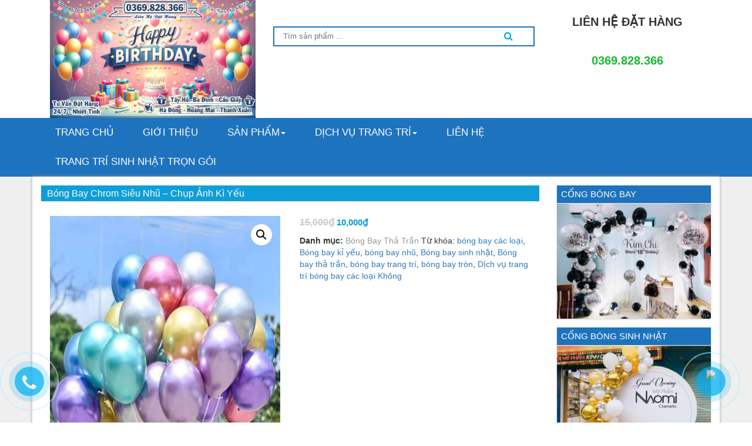

--- FILE ---
content_type: text/html; charset=UTF-8
request_url: https://dichvutrangtribongbay.com/s%E1%BA%A3n%20ph%E1%BA%A9m/bong-bay-tha-tran-6/
body_size: 13000
content:
<!DOCTYPE html>
<html lang="vi">
<head>


<meta charset="UTF-8">
    <meta http-equiv="X-UA-Compatible" content="IE=edge">
    <meta name="viewport" content="width=device-width, initial-scale=1">
	
    <title> &raquo; Bóng Bay Chrom Siêu Nhũ &#8211; Chụp Ảnh Kì Yếu</title>

</script>

    <!-- Bootstrap -->
     <link rel="stylesheet" href="https://maxcdn.bootstrapcdn.com/bootstrap/3.4.0/css/bootstrap.min.css">
    <link rel="stylesheet" href="https://dichvutrangtribongbay.com/wp-content/themes/shop500k/owl-carousel/owl.carousel.css">
    <link rel="stylesheet" href="https://dichvutrangtribongbay.com/wp-content/themes/shop500k/owl-carousel/owl.theme.css">
  	<link rel="stylesheet" type="text/css" media="all" href="https://dichvutrangtribongbay.com/wp-content/themes/shop500k/style.css" />

     <link href="https://dichvutrangtribongbay.com/wp-content/themes/shop500k/css/style.css" rel="stylesheet">
    
    <script src="https://ajax.googleapis.com/ajax/libs/jquery/3.4.1/jquery.min.js"></script>
  <script src="https://maxcdn.bootstrapcdn.com/bootstrap/3.4.0/js/bootstrap.min.js"></script>
    <!-- HTML5 shim and Respond.js for IE8 support of HTML5 elements and media queries -->
    <!-- WARNING: Respond.js doesn't work if you view the page via file:// -->
    <!--[if lt IE 9]>
      <script src="https://oss.maxcdn.com/html5shiv/3.7.3/html5shiv.min.js"></script>
      <script src="https://oss.maxcdn.com/respond/1.4.2/respond.min.js"></script>
    <![endif]-->
         <style type="text/css">
#menu {background-color:#1e73be}
.search-submit {background: #1e73be;}
.search-form  {border:2px solid #1e73be;}
header > .container > .row > .col-md-2 i {background: #1e73be;}
header > .container > .row > .col-md-2 i::after  {  border-color: transparent transparent transparent #1e73be;}
.product-type-middle a {color: #1e73be;}
.flower , .lino-related-post ul li::before{color: #1e73be;}
.line ,.lino-related-post h3{background:  #1e73be;}
.product-detail a.button, .woocommerce #respond input#submit, .woocommerce a.button, .woocommerce button.button, .woocommerce input.button { background: #1e73be !important;}
footer {background: #1e73be;} 

.tab-header {background-color:#1e73be}
.footer-bottum-area  {background-color:#1e73be}

	</style>
  <title>Bóng Bay Chrom Siêu Nhũ &#8211; Chụp Ảnh Kì Yếu &#8211; Dịch vụ trang trí bóng bay</title>
<link rel='dns-prefetch' href='//s.w.org' />
<link rel="alternate" type="application/rss+xml" title="Dòng thông tin Dịch vụ trang trí bóng bay &raquo;" href="https://dichvutrangtribongbay.com/feed/" />
<link rel="alternate" type="application/rss+xml" title="Dòng phản hồi Dịch vụ trang trí bóng bay &raquo;" href="https://dichvutrangtribongbay.com/comments/feed/" />
<link rel="alternate" type="application/rss+xml" title="Dịch vụ trang trí bóng bay &raquo; Bóng Bay Chrom Siêu Nhũ &#8211; Chụp Ảnh Kì Yếu Dòng phản hồi" href="https://dichvutrangtribongbay.com/sản%20phẩm/bong-bay-tha-tran-6/feed/" />
		<script type="text/javascript">
			window._wpemojiSettings = {"baseUrl":"https:\/\/s.w.org\/images\/core\/emoji\/13.0.0\/72x72\/","ext":".png","svgUrl":"https:\/\/s.w.org\/images\/core\/emoji\/13.0.0\/svg\/","svgExt":".svg","source":{"concatemoji":"https:\/\/dichvutrangtribongbay.com\/wp-includes\/js\/wp-emoji-release.min.js?ver=5.5.17"}};
			!function(e,a,t){var n,r,o,i=a.createElement("canvas"),p=i.getContext&&i.getContext("2d");function s(e,t){var a=String.fromCharCode;p.clearRect(0,0,i.width,i.height),p.fillText(a.apply(this,e),0,0);e=i.toDataURL();return p.clearRect(0,0,i.width,i.height),p.fillText(a.apply(this,t),0,0),e===i.toDataURL()}function c(e){var t=a.createElement("script");t.src=e,t.defer=t.type="text/javascript",a.getElementsByTagName("head")[0].appendChild(t)}for(o=Array("flag","emoji"),t.supports={everything:!0,everythingExceptFlag:!0},r=0;r<o.length;r++)t.supports[o[r]]=function(e){if(!p||!p.fillText)return!1;switch(p.textBaseline="top",p.font="600 32px Arial",e){case"flag":return s([127987,65039,8205,9895,65039],[127987,65039,8203,9895,65039])?!1:!s([55356,56826,55356,56819],[55356,56826,8203,55356,56819])&&!s([55356,57332,56128,56423,56128,56418,56128,56421,56128,56430,56128,56423,56128,56447],[55356,57332,8203,56128,56423,8203,56128,56418,8203,56128,56421,8203,56128,56430,8203,56128,56423,8203,56128,56447]);case"emoji":return!s([55357,56424,8205,55356,57212],[55357,56424,8203,55356,57212])}return!1}(o[r]),t.supports.everything=t.supports.everything&&t.supports[o[r]],"flag"!==o[r]&&(t.supports.everythingExceptFlag=t.supports.everythingExceptFlag&&t.supports[o[r]]);t.supports.everythingExceptFlag=t.supports.everythingExceptFlag&&!t.supports.flag,t.DOMReady=!1,t.readyCallback=function(){t.DOMReady=!0},t.supports.everything||(n=function(){t.readyCallback()},a.addEventListener?(a.addEventListener("DOMContentLoaded",n,!1),e.addEventListener("load",n,!1)):(e.attachEvent("onload",n),a.attachEvent("onreadystatechange",function(){"complete"===a.readyState&&t.readyCallback()})),(n=t.source||{}).concatemoji?c(n.concatemoji):n.wpemoji&&n.twemoji&&(c(n.twemoji),c(n.wpemoji)))}(window,document,window._wpemojiSettings);
		</script>
		<style type="text/css">
img.wp-smiley,
img.emoji {
	display: inline !important;
	border: none !important;
	box-shadow: none !important;
	height: 1em !important;
	width: 1em !important;
	margin: 0 .07em !important;
	vertical-align: -0.1em !important;
	background: none !important;
	padding: 0 !important;
}
</style>
	<link rel='stylesheet' id='wp-block-library-css'  href='https://dichvutrangtribongbay.com/wp-includes/css/dist/block-library/style.min.css?ver=5.5.17' type='text/css' media='all' />
<link rel='stylesheet' id='wc-block-vendors-style-css'  href='https://dichvutrangtribongbay.com/wp-content/plugins/woocommerce/packages/woocommerce-blocks/build/vendors-style.css?ver=3.1.0' type='text/css' media='all' />
<link rel='stylesheet' id='wc-block-style-css'  href='https://dichvutrangtribongbay.com/wp-content/plugins/woocommerce/packages/woocommerce-blocks/build/style.css?ver=3.1.0' type='text/css' media='all' />
<link rel='stylesheet' id='photoswipe-css'  href='https://dichvutrangtribongbay.com/wp-content/plugins/woocommerce/assets/css/photoswipe/photoswipe.min.css?ver=4.5.5' type='text/css' media='all' />
<link rel='stylesheet' id='photoswipe-default-skin-css'  href='https://dichvutrangtribongbay.com/wp-content/plugins/woocommerce/assets/css/photoswipe/default-skin/default-skin.min.css?ver=4.5.5' type='text/css' media='all' />
<link rel='stylesheet' id='woocommerce-layout-css'  href='https://dichvutrangtribongbay.com/wp-content/plugins/woocommerce/assets/css/woocommerce-layout.css?ver=4.5.5' type='text/css' media='all' />
<link rel='stylesheet' id='woocommerce-smallscreen-css'  href='https://dichvutrangtribongbay.com/wp-content/plugins/woocommerce/assets/css/woocommerce-smallscreen.css?ver=4.5.5' type='text/css' media='only screen and (max-width: 768px)' />
<link rel='stylesheet' id='woocommerce-general-css'  href='https://dichvutrangtribongbay.com/wp-content/plugins/woocommerce/assets/css/woocommerce.css?ver=4.5.5' type='text/css' media='all' />
<style id='woocommerce-inline-inline-css' type='text/css'>
.woocommerce form .form-row .required { visibility: visible; }
</style>
<link rel='stylesheet' id='wp-pagenavi-css'  href='https://dichvutrangtribongbay.com/wp-content/plugins/wp-pagenavi/pagenavi-css.css?ver=2.70' type='text/css' media='all' />
<script type='text/javascript' src='https://dichvutrangtribongbay.com/wp-includes/js/jquery/jquery.js?ver=1.12.4-wp' id='jquery-core-js'></script>
<link rel="https://api.w.org/" href="https://dichvutrangtribongbay.com/wp-json/" /><link rel="alternate" type="application/json" href="https://dichvutrangtribongbay.com/wp-json/wp/v2/product/215" /><link rel="EditURI" type="application/rsd+xml" title="RSD" href="https://dichvutrangtribongbay.com/xmlrpc.php?rsd" />
<link rel="wlwmanifest" type="application/wlwmanifest+xml" href="https://dichvutrangtribongbay.com/wp-includes/wlwmanifest.xml" /> 
<meta name="generator" content="WordPress 5.5.17" />
<meta name="generator" content="WooCommerce 4.5.5" />
<link rel="canonical" href="https://dichvutrangtribongbay.com/sản%20phẩm/bong-bay-tha-tran-6/" />
<link rel='shortlink' href='https://dichvutrangtribongbay.com/?p=215' />
<link rel="alternate" type="application/json+oembed" href="https://dichvutrangtribongbay.com/wp-json/oembed/1.0/embed?url=https%3A%2F%2Fdichvutrangtribongbay.com%2Fs%E1%BA%A3n+ph%E1%BA%A9m%2Fbong-bay-tha-tran-6%2F" />
<link rel="alternate" type="text/xml+oembed" href="https://dichvutrangtribongbay.com/wp-json/oembed/1.0/embed?url=https%3A%2F%2Fdichvutrangtribongbay.com%2Fs%E1%BA%A3n+ph%E1%BA%A9m%2Fbong-bay-tha-tran-6%2F&#038;format=xml" />
	<noscript><style>.woocommerce-product-gallery{ opacity: 1 !important; }</style></noscript>
		
	<!-- Google Tag Manager -->
<script>(function(w,d,s,l,i){w[l]=w[l]||[];w[l].push({'gtm.start':
new Date().getTime(),event:'gtm.js'});var f=d.getElementsByTagName(s)[0],
j=d.createElement(s),dl=l!='dataLayer'?'&l='+l:'';j.async=true;j.src=
'https://www.googletagmanager.com/gtm.js?id='+i+dl;f.parentNode.insertBefore(j,f);
})(window,document,'script','dataLayer','GTM-PBH8XW6');</script>
<!-- End Google Tag Manager -->
	
  </head>
  <body data-rsssl=1 class="product-template-default single single-product postid-215 theme-shop500k woocommerce woocommerce-page woocommerce-no-js">
	  
	  <!-- Google Tag Manager (noscript) -->
<noscript><iframe src="https://www.googletagmanager.com/ns.html?id=GTM-PBH8XW6"
height="0" width="0" style="display:none;visibility:hidden"></iframe></noscript>
<!-- End Google Tag Manager (noscript) -->
	  
    <header>
        <div class="container">
            <div class=" col-md-4 logo">
                                                 <a href="https://dichvutrangtribongbay.com" title="Dịch vụ trang trí bóng bay" class="logo">
                           <img class="img-responsive" alt="Dịch vụ trang trí bóng bay" src="https://dichvutrangtribongbay.com/wp-content/uploads/2024/12/BACK.jpg" />
                        </a>
                                            </div>
                    <div class="col-md-5 hidden-xs">
                        <div class="search">    
<form role="search" method="get" class="search-form" action="https://dichvutrangtribongbay.com/">
   <input type="search" class="search-input" required
            placeholder="Tìm sản phẩm ..."
            value="" name="s"
            title="Tìm sản phẩm ..." />
  
   <button class="search-submit" type="submit"><i class="fa fa-search" aria-hidden="true"></i></button>
   <input type="hidden" name="post_type" value="product" />
</form>
                    </div>
                    </div>
                    <div class="col-md-3 hidden-xs lh-t">
                                            <p> Liên hệ đặt hàng</p>
                    <p> <a href="tel:0369828366">0369.828.366</a></p>
                    </div>

        </div>
    	
    </header>
    
    <section id="menu">
    <div class="container">
    	<div class="row">
        <div class="col-md-9 col-sm-9 col-xs-12">
            <nav class="navbar navbar-default" role="navigation">
                <div class="container-fluid">
                    <div class="navbar-header">
                        <button type="button" class="navbar-toggle" data-toggle="collapse" data-target="#bs-example-navbar-collapse-1">
                            <span class="sr-only">Toggle navigation</span>
                            <span class="icon-bar"></span>
                            <span class="icon-bar"></span>
                            <span class="icon-bar"></span>
                        </button>
                    </div>
                    
                     <div id="bs-example-navbar-collapse-1" class="collapse navbar-collapse main-menu"><ul id="menu-main--id" class="nav navbar-nav"><li id="menu-item-30" class="menu-item menu-item-type-custom menu-item-object-custom menu-item-home menu-item-30"> <a title="Trang chủ" href="https://dichvutrangtribongbay.com/">Trang chủ</a></li>
<li id="menu-item-34" class="menu-item menu-item-type-post_type menu-item-object-page menu-item-34"> <a title="Giới thiệu" href="https://dichvutrangtribongbay.com/gioi-thieu/">Giới thiệu</a></li>
<li id="menu-item-29" class="menu-item menu-item-type-post_type menu-item-object-page menu-item-has-children current_page_parent menu-item-29 hovermenu"> <a title="Sản phẩm" href="https://dichvutrangtribongbay.com/mua/" data-toggle="drophover" class="dropdown-hover" aria-haspopup="true">Sản phẩm<span class="caret"></span> </a>
<ul role="menu" class="sub-menu">
	<li id="menu-item-148" class="menu-item menu-item-type-taxonomy menu-item-object-product_cat menu-item-148"> <a title="Bóng Bay Jumbo In Chữ Theo Yêu Cầu" href="https://dichvutrangtribongbay.com/danh-muc-san-pham/bong-bay-jumbo/">Bóng Bay Jumbo In Chữ Theo Yêu Cầu</a></li>
	<li id="menu-item-149" class="menu-item menu-item-type-taxonomy menu-item-object-product_cat menu-item-149"> <a title="Bóng Bay Kỷ Yếu" href="https://dichvutrangtribongbay.com/danh-muc-san-pham/bong-bay-ky-yeu/">Bóng Bay Kỷ Yếu</a></li>
	<li id="menu-item-201" class="menu-item menu-item-type-taxonomy menu-item-object-product_cat menu-item-201"> <a title="Bộ Chữ HAPPY BIRTHDAY có Phụ Kiện" href="https://dichvutrangtribongbay.com/danh-muc-san-pham/backdrop-sinh-nhat-khai-truong/bo-chu-happy-birthday-co-phu-kien/">Bộ Chữ HAPPY BIRTHDAY có Phụ Kiện</a></li>
	<li id="menu-item-147" class="menu-item menu-item-type-taxonomy menu-item-object-product_cat menu-item-147"> <a title="Bộ Chữ Happy Wedding" href="https://dichvutrangtribongbay.com/danh-muc-san-pham/bo-chu-happy-wedding/">Bộ Chữ Happy Wedding</a></li>
	<li id="menu-item-150" class="menu-item menu-item-type-taxonomy menu-item-object-product_cat menu-item-150"> <a title="Bóng Bay Trái Tim" href="https://dichvutrangtribongbay.com/danh-muc-san-pham/bong-bay-trai-tim/">Bóng Bay Trái Tim</a></li>
	<li id="menu-item-154" class="menu-item menu-item-type-taxonomy menu-item-object-product_cat menu-item-154"> <a title="Phụ Kiện Trang Trí" href="https://dichvutrangtribongbay.com/danh-muc-san-pham/phu-kien-trang-tri/">Phụ Kiện Trang Trí</a></li>
	<li id="menu-item-153" class="menu-item menu-item-type-taxonomy menu-item-object-product_cat menu-item-153"> <a title="In Bóng Bay" href="https://dichvutrangtribongbay.com/danh-muc-san-pham/in-bong-bay/">In Bóng Bay</a></li>
	<li id="menu-item-718" class="menu-item menu-item-type-taxonomy menu-item-object-product_cat menu-item-718"> <a title="In Cốc Trà Sữa" href="https://dichvutrangtribongbay.com/danh-muc-san-pham/in-coc-tra-sua/">In Cốc Trà Sữa</a></li>
</ul>
</li>
<li id="menu-item-143" class="menu-item menu-item-type-taxonomy menu-item-object-category menu-item-has-children menu-item-143 hovermenu"> <a title="Dịch Vụ Trang Trí" href="https://dichvutrangtribongbay.com/category/tin-tuc/" data-toggle="drophover" class="dropdown-hover" aria-haspopup="true">Dịch Vụ Trang Trí<span class="caret"></span> </a>
<ul role="menu" class="sub-menu">
	<li id="menu-item-156" class="menu-item menu-item-type-taxonomy menu-item-object-product_cat menu-item-156"> <a title="Trang Trí Sinh Nhật Trọn Gói Tại Nhà" href="https://dichvutrangtribongbay.com/danh-muc-san-pham/trang-tri-sinh-nhat-tron-goi/">Trang Trí Sinh Nhật Trọn Gói Tại Nhà</a></li>
	<li id="menu-item-155" class="menu-item menu-item-type-taxonomy menu-item-object-product_cat menu-item-155"> <a title="Trang Trí Phòng Cưới Trọn Gói Tại Nhà" href="https://dichvutrangtribongbay.com/danh-muc-san-pham/trang-tri-phong-cuoi-tron-goi/">Trang Trí Phòng Cưới Trọn Gói Tại Nhà</a></li>
	<li id="menu-item-146" class="menu-item menu-item-type-taxonomy menu-item-object-product_cat menu-item-146"> <a title="Backdrop Sinh Nhật Khai Trương" href="https://dichvutrangtribongbay.com/danh-muc-san-pham/backdrop-sinh-nhat-khai-truong/">Backdrop Sinh Nhật Khai Trương</a></li>
	<li id="menu-item-152" class="menu-item menu-item-type-taxonomy menu-item-object-product_cat menu-item-152"> <a title="Dịch Vụ Kết Cổng Bóng Bay" href="https://dichvutrangtribongbay.com/danh-muc-san-pham/dich-vu-ket-cong-bong-bay/">Dịch Vụ Kết Cổng Bóng Bay</a></li>
</ul>
</li>
<li id="menu-item-35" class="menu-item menu-item-type-post_type menu-item-object-page menu-item-35"> <a title="Liên Hệ" href="https://dichvutrangtribongbay.com/lien-he/">Liên Hệ</a></li>
<li id="menu-item-780" class="menu-item menu-item-type-taxonomy menu-item-object-product_cat menu-item-780"> <a title="Trang Trí Sinh Nhật Trọn Gói" href="https://dichvutrangtribongbay.com/danh-muc-san-pham/trang-tri-sinh-nhat-tron-goi/">Trang Trí Sinh Nhật Trọn Gói</a></li>
</ul></div>                    
              		
                </div>
    		</nav>
    	</div>
    <div class="col-md-3 col-sm-3 col-xs-12">
                	
                </div>
    
    </div>
    </div>
    </section>
    <script src="https://code.jquery.com/jquery-3.1.1.min.js"></script>
    <script type="text/javascript">
    	$(function(){
            $('.main-menu>ul>li.hovermenu').append('<button><i class="fa fa-plus"></i></button>');
            $('.main-menu>ul>li.hovermenu>button').addClass('click-menu-2');
        });
       $(function(){
		
		for(var i =0;i<10;i++){
			menuSlideToggle(i);	
		}
		function menuSlideToggle(i){
			$("button.click-menu-2").eq(i).click(function(){
					$(".main-menu>ul>li>ul.sub-menu").eq(i).toggle();
					$(".main-menu>ul>li>ul.sub-menu").css("opacity","1");
					$(".main-menu>ul>li>ul.sub-menu").css("transform","scaleY(1)")
					$(".main-menu>ul>li>ul.sub-menu").css("position","relative")
				})	
		}	
	})

    </script><section class="lindo-single-posts bg_home_lindo">
<div id="main_lindo_conten"  class="container">
   <div class="row">
   
   <div class="col-md-9 col-xs-12 col-sm-9">
<div id="primary" class="content-area">
		<main id="main" class="site-main" role="main">
    <header class="entry-header">
		<h1 class="entry-title">Bóng Bay Chrom Siêu Nhũ &#8211; Chụp Ảnh Kì Yếu</h1>	</header><!-- .entry-header --> 
    
    <div class="entry-content">
		<div class="woocommerce">			<div class="single-product" data-product-page-preselected-id="0">
				<div class="woocommerce-notices-wrapper"></div><div id="product-215" class="product type-product post-215 status-publish first instock product_cat-bong-bay-tha-tran product_tag-bong-bay-cac-loai product_tag-bong-bay-ki-yeu product_tag-bong-bay-nhu product_tag-bong-bay-sinh-nhat product_tag-bong-bay-tha-tran product_tag-bong-bay-trang-tri product_tag-bong-bay-tron product_tag-dich-vu-trang-tri-bong-bay-cac-loai-khong has-post-thumbnail sale shipping-taxable purchasable product-type-simple">

	
	<span class="onsale">Giảm giá!</span>
<div class="woocommerce-product-gallery woocommerce-product-gallery--with-images woocommerce-product-gallery--columns-4 images" data-columns="4" style="opacity: 0; transition: opacity .25s ease-in-out;">
	<figure class="woocommerce-product-gallery__wrapper">
		<div data-thumb="https://dichvutrangtribongbay.com/wp-content/uploads/2024/04/BONG-BAY-SIEU-NHU-KI-YEU-100x100.jpg" data-thumb-alt="" class="woocommerce-product-gallery__image"><a href="https://dichvutrangtribongbay.com/wp-content/uploads/2024/04/BONG-BAY-SIEU-NHU-KI-YEU.jpg"><img width="600" height="800" src="https://dichvutrangtribongbay.com/wp-content/uploads/2024/04/BONG-BAY-SIEU-NHU-KI-YEU-600x800.jpg" class="wp-post-image" alt="" loading="lazy" title="BÓNG-BAY-SIÊU-NHŨ-KÌ-YẾU" data-caption="" data-src="https://dichvutrangtribongbay.com/wp-content/uploads/2024/04/BONG-BAY-SIEU-NHU-KI-YEU.jpg" data-large_image="https://dichvutrangtribongbay.com/wp-content/uploads/2024/04/BONG-BAY-SIEU-NHU-KI-YEU.jpg" data-large_image_width="720" data-large_image_height="960" srcset="https://dichvutrangtribongbay.com/wp-content/uploads/2024/04/BONG-BAY-SIEU-NHU-KI-YEU-600x800.jpg 600w, https://dichvutrangtribongbay.com/wp-content/uploads/2024/04/BONG-BAY-SIEU-NHU-KI-YEU-225x300.jpg 225w, https://dichvutrangtribongbay.com/wp-content/uploads/2024/04/BONG-BAY-SIEU-NHU-KI-YEU.jpg 720w" sizes="(max-width: 600px) 100vw, 600px" /></a></div>	</figure>
</div>

	<div class="summary entry-summary">
		<p class="price"><del><span class="woocommerce-Price-amount amount"><bdi>15,000<span class="woocommerce-Price-currencySymbol">&#8363;</span></bdi></span></del> <ins><span class="woocommerce-Price-amount amount"><bdi>10,000<span class="woocommerce-Price-currencySymbol">&#8363;</span></bdi></span></ins></p>
<div class="woocommerce-product-details__short-description">
	<ul>
<li></li>
</ul>
</div>

	
	<form class="cart" action="" method="post" enctype='multipart/form-data'>
		
			<div class="quantity">
				<label class="screen-reader-text" for="quantity_697cd4f19235a">Bóng Bay Chrom Siêu Nhũ - Chụp Ảnh Kì Yếu số lượng</label>
		<input
			type="number"
			id="quantity_697cd4f19235a"
			class="input-text qty text"
			step="1"
			min="1"
			max=""
			name="quantity"
			value="1"
			title="SL"
			size="4"
			inputmode="numeric" />
			</div>
	
		<button type="submit" name="add-to-cart" value="215" class="single_add_to_cart_button button alt">Mua hàng</button>

			</form>

	
<div class="product_meta">

	
	
	<span class="posted_in">Danh mục: <a href="https://dichvutrangtribongbay.com/danh-muc-san-pham/bong-bay-tha-tran/" rel="tag">Bóng Bay Thả Trần</a></span>
	<span class="tagged_as">Từ khóa: <a href="https://dichvutrangtribongbay.com/tu-khoa-san-pham/bong-bay-cac-loai/" rel="tag">bóng bay các loại</a>, <a href="https://dichvutrangtribongbay.com/tu-khoa-san-pham/bong-bay-ki-yeu/" rel="tag">Bóng bay kỉ yếu</a>, <a href="https://dichvutrangtribongbay.com/tu-khoa-san-pham/bong-bay-nhu/" rel="tag">bóng bay nhũ</a>, <a href="https://dichvutrangtribongbay.com/tu-khoa-san-pham/bong-bay-sinh-nhat/" rel="tag">Bóng bay sinh nhật</a>, <a href="https://dichvutrangtribongbay.com/tu-khoa-san-pham/bong-bay-tha-tran/" rel="tag">Bóng bay thả trần</a>, <a href="https://dichvutrangtribongbay.com/tu-khoa-san-pham/bong-bay-trang-tri/" rel="tag">bóng bay trang trí</a>, <a href="https://dichvutrangtribongbay.com/tu-khoa-san-pham/bong-bay-tron/" rel="tag">bóng bay tròn</a>, <a href="https://dichvutrangtribongbay.com/tu-khoa-san-pham/dich-vu-trang-tri-bong-bay-cac-loai-khong/" rel="tag">Dịch vụ trang trí bóng bay các loại Không</a></span>
	
</div>
	</div>

	
	<div class="woocommerce-tabs wc-tabs-wrapper">
		<ul class="tabs wc-tabs" role="tablist">
							<li class="description_tab" id="tab-title-description" role="tab" aria-controls="tab-description">
					<a href="#tab-description">
						Mô tả					</a>
				</li>
					</ul>
					<div class="woocommerce-Tabs-panel woocommerce-Tabs-panel--description panel entry-content wc-tab" id="tab-description" role="tabpanel" aria-labelledby="tab-title-description">
				
	<h2>Mô tả</h2>

<p>️?DỊCH VỤ TRANG TRÍ BÓNG BAY️?<br />
✪ Shop CAM KẾT:<br />
️➡️ Giá luôn tốt nhất Thị Trường<br />
️➡️ Trang Trí Đẹp Nhất &#8211; Hài Lòng Khách Hàng<br />
➡️ Miễn phí giao hàng cho đơn hàng từ 500k (nội thành)<br />
️➡️ Vì vậy bạn có quyền ĐƯỢC YÊN TÂM khi mua hàng của chúng tôi<br />
✯✯✯✯✯✯✯✯✯✯✯✯✯✯✯✯✯✯✯✯✯<br />
?DỊCH VỤ TRANG TRÍ BÓNG BAY – Tại Hà Nội?<br />
? Đặt hàng ngay hôm nay:<br />
*******************************************<br />
?Website: https://dichvutrangtribongbay.com/<br />
☎ Hotline: 0961.829.366<br />
✉ Email: dichvutrangtribongbay@gmail.com<br />
? Cơ sở 1: Ngõ 238 phố Tân Mai, Hoàng Mai, Hà Nội<br />
? Cơ sở 2: Ngõ 254 Minh Khai, Hai Bà Trưng, Hà Nội<br />
➡ Hãy click LIÊN HỆ ZALO : 0961.829.366 để sở hữu sản phẩm tuyệt vời này NGAY HÔM NAY!<br />
Chúng tôi không bán sản phẩm với giá rẻ nhất – Mà chúng tôi bán sản phẩm tốt nhất!<br />
#dichvutrangtribongbay #bongbaysinhnhat #bongbayphongcuoi #trangtribongbay</p>
			</div>
		
			</div>


	<section class="related products">

		<h2>Sản phẩm tương tự</h2>

		<ul class="products columns-4">

			
				<li class="product type-product post-159 status-publish first instock product_cat-bong-bay-jumbo product_tag-ban-bong-bay product_tag-ban-bong-bay-ha-noi product_tag-ban-bong-bay-sinh-nhat product_tag-ban-bong-bay-sinh-nhat-tai-ha-noi product_tag-binh-khi-bom-bong-bay product_tag-binh-khi-bong-bay product_tag-binh-oxy-bom-bong-bay product_tag-bom-bong-bay product_tag-bom-bong-bay-ha-noi product_tag-bom-bong-bong-bay product_tag-bong-bay product_tag-bong-bay-cac-loai product_tag-bong-bay-cau-giay product_tag-bong-bay-cho-be product_tag-bong-bay-chu-sinh-nhat product_tag-bong-bay-chuc-mung-sinh-nhat product_tag-bong-bay-co-lon product_tag-bong-bay-dep product_tag-bong-bay-do product_tag-bong-bay-gia-re product_tag-bong-bay-giang-sinh product_tag-bong-bay-ha-dong product_tag-bong-bay-ha-noi product_tag-bong-bay-hang-ma product_tag-bong-bay-happy-birthday product_tag-bong-bay-heli-ha-noi product_tag-bong-bay-in-chu product_tag-bong-bay-in-chu-theo-yeu-cau product_tag-bong-bay-in-hinh product_tag-bong-bay-jumbo product_tag-bong-bay-khai-truong product_tag-bong-bay-khinh-khi-cau product_tag-bong-bay-ki-yeu product_tag-bong-bay-kim-tuyen product_tag-bong-bay-nhu product_tag-bong-bay-oxi product_tag-bong-bay-oxi-ha-noi product_tag-bong-bay-re-dep product_tag-bong-bay-sinh-nhat product_tag-bong-bay-sinh-nhat-cho-be product_tag-bong-bay-sinh-nhat-ha-noi product_tag-bong-bay-sinh-nhat-tron-goi product_tag-bong-bay-so product_tag-bong-bay-su-kien-ha-noi product_tag-bong-bay-tha-tran product_tag-bong-bay-tha-tran-ha-noi product_tag-bong-bay-to-chuc-sinh-nhat product_tag-bong-bay-trang-tri product_tag-bong-bay-trang-tri-day-thang product_tag-bong-bay-trang-tri-gia-re product_tag-bong-bay-trang-tri-ha-noi product_tag-bong-bay-trang-tri-phong-cuoi product_tag-bong-bay-trang-tri-sinh-nhat product_tag-bong-bay-trang-tri-sinh-nhat-cho-be product_tag-bong-bay-tre-em product_tag-bong-bay-tron product_tag-bong-bong product_tag-bong-sinh-nhat-ha-noi product_tag-bong-trang-tri product_tag-bong-trang-tri-phong-cuoi product_tag-bong-trang-tri-phong-cuoi-ha-noi product_tag-bongbay product_tag-cac-mau-trang-tri-phong-cuoi product_tag-cho-ban-bong-bay-o-ha-noi product_tag-chum-bong-bay-sinh-nhat product_tag-dich-vu-trang-tri-bong-bay-cac-loai-khong product_tag-dich-vu-trang-tri-bong-bay-cac-loai-mo-ta-mo-ta product_tag-dat-bong-bay product_tag-dat-bong-bay-in-chu product_tag-dat-bong-bay-sinh-nhat product_tag-dat-bong-bay-sinh-nhat-ha-noi product_tag-di-mua-bong-bay product_tag-dia-chi-ban-bong-bay-o-ha-noi product_tag-gia-bong-bay product_tag-may-bom-bong-bay product_tag-mua-bong-bay product_tag-mua-bong-bay-chua-thoi-o-dau product_tag-mua-bong-bay-ha-noi product_tag-mua-bong-bay-o-dau product_tag-mua-bong-bay-o-dau-ha-noi product_tag-mua-bong-bay-o-ha-noi product_tag-mua-bong-bay-sinh-nhat product_tag-mua-bong-bay-sinh-nhat-o-ha-noi product_tag-mua-bong-bay-trang-tri product_tag-mua-bong-happy-birthday product_tag-noi-ban-bong-bay-o-ha-noi product_tag-set-sinh-nhat product_tag-set-trang-tri-phong-cuoi product_tag-trang-tri-bong-bay-sinh-nhat product_tag-trang-tri-bong-sinh-nhat product_tag-trang-tri-phong-cuoi product_tag-trang-tri-phong-cuoi-dep product_tag-trang-tri-sinh-nhat product_tag-trang-tri-sinh-nhat-tai-nha product_tag-trang-tri-tiec-cuoi has-post-thumbnail sale shipping-taxable purchasable product-type-simple">
	<a href="https://dichvutrangtribongbay.com/sản%20phẩm/bong-jumbo-size-80cm-gia-300k/" class="woocommerce-LoopProduct-link woocommerce-loop-product__link">
	<span class="onsale">Giảm giá!</span>
<img width="300" height="300" src="https://dichvutrangtribongbay.com/wp-content/uploads/2022/03/bong-bay-sinh-nhat-013-300x300.jpg" class="attachment-woocommerce_thumbnail size-woocommerce_thumbnail" alt="" loading="lazy" srcset="https://dichvutrangtribongbay.com/wp-content/uploads/2022/03/bong-bay-sinh-nhat-013-300x300.jpg 300w, https://dichvutrangtribongbay.com/wp-content/uploads/2022/03/bong-bay-sinh-nhat-013-150x150.jpg 150w, https://dichvutrangtribongbay.com/wp-content/uploads/2022/03/bong-bay-sinh-nhat-013-100x100.jpg 100w" sizes="(max-width: 300px) 100vw, 300px" /><h2 class="woocommerce-loop-product__title">Sét Trang Trí Như Hình</h2>
	<span class="price"><del><span class="woocommerce-Price-amount amount"><bdi>650,000<span class="woocommerce-Price-currencySymbol">&#8363;</span></bdi></span></del> <ins><span class="woocommerce-Price-amount amount"><bdi>500,000<span class="woocommerce-Price-currencySymbol">&#8363;</span></bdi></span></ins></span>
</a><a href="?add-to-cart=159" data-quantity="1" class="button product_type_simple add_to_cart_button ajax_add_to_cart" data-product_id="159" data-product_sku="" aria-label="Thêm &ldquo;Sét Trang Trí Như Hình&rdquo; vào giỏ hàng" rel="nofollow">Mua hàng</a></li>

			
				<li class="product type-product post-252 status-publish instock product_cat-bong-bay-jumbo product_tag-ban-bong-bay product_tag-ban-bong-bay-ha-noi product_tag-ban-bong-bay-sinh-nhat product_tag-ban-bong-bay-sinh-nhat-tai-ha-noi product_tag-binh-khi-bom-bong-bay product_tag-binh-khi-bong-bay product_tag-binh-oxy-bom-bong-bay product_tag-bom-bong-bay product_tag-bom-bong-bay-ha-noi product_tag-bom-bong-bong-bay product_tag-bong-bay product_tag-bong-bay-cac-loai product_tag-bong-bay-cau-giay product_tag-bong-bay-cho-be product_tag-bong-bay-chu-sinh-nhat product_tag-bong-bay-chuc-mung-sinh-nhat product_tag-bong-bay-co-lon product_tag-bong-bay-dep product_tag-bong-bay-do product_tag-bong-bay-gia-re product_tag-bong-bay-giang-sinh product_tag-bong-bay-ha-dong product_tag-bong-bay-ha-noi product_tag-bong-bay-hang-ma product_tag-bong-bay-happy-birthday product_tag-bong-bay-heli-ha-noi product_tag-bong-bay-in-chu product_tag-bong-bay-in-chu-theo-yeu-cau product_tag-bong-bay-in-hinh product_tag-bong-bay-jumbo product_tag-bong-bay-khai-truong product_tag-bong-bay-khinh-khi-cau product_tag-bong-bay-ki-yeu product_tag-bong-bay-kim-tuyen product_tag-bong-bay-nhu product_tag-bong-bay-oxi product_tag-bong-bay-oxi-ha-noi product_tag-bong-bay-re-dep product_tag-bong-bay-sinh-nhat product_tag-bong-bay-sinh-nhat-cho-be product_tag-bong-bay-sinh-nhat-ha-noi product_tag-bong-bay-sinh-nhat-tron-goi product_tag-bong-bay-so product_tag-bong-bay-su-kien-ha-noi product_tag-bong-bay-tha-tran product_tag-bong-bay-tha-tran-ha-noi product_tag-bong-bay-to-chuc-sinh-nhat product_tag-bong-bay-trang-tri product_tag-bong-bay-trang-tri-day-thang product_tag-bong-bay-trang-tri-gia-re product_tag-bong-bay-trang-tri-ha-noi product_tag-bong-bay-trang-tri-phong-cuoi product_tag-bong-bay-trang-tri-sinh-nhat product_tag-bong-bay-trang-tri-sinh-nhat-cho-be product_tag-bong-bay-tre-em product_tag-bong-bay-tron product_tag-bong-bong product_tag-bong-sinh-nhat-ha-noi product_tag-bong-trang-tri product_tag-bong-trang-tri-phong-cuoi product_tag-bong-trang-tri-phong-cuoi-ha-noi product_tag-bongbay product_tag-cac-mau-trang-tri-phong-cuoi product_tag-cho-ban-bong-bay-o-ha-noi product_tag-chum-bong-bay-sinh-nhat product_tag-dich-vu-trang-tri-bong-bay-cac-loai-khong product_tag-dich-vu-trang-tri-bong-bay-cac-loai-mo-ta-mo-ta product_tag-dat-bong-bay product_tag-dat-bong-bay-in-chu product_tag-dat-bong-bay-sinh-nhat product_tag-dat-bong-bay-sinh-nhat-ha-noi product_tag-di-mua-bong-bay product_tag-dia-chi-ban-bong-bay-o-ha-noi product_tag-gia-bong-bay product_tag-may-bom-bong-bay product_tag-mua-bong-bay product_tag-mua-bong-bay-chua-thoi-o-dau product_tag-mua-bong-bay-ha-noi product_tag-mua-bong-bay-o-dau product_tag-mua-bong-bay-o-dau-ha-noi product_tag-mua-bong-bay-o-ha-noi product_tag-mua-bong-bay-sinh-nhat product_tag-mua-bong-bay-sinh-nhat-o-ha-noi product_tag-mua-bong-bay-trang-tri product_tag-mua-bong-happy-birthday product_tag-noi-ban-bong-bay-o-ha-noi product_tag-set-sinh-nhat product_tag-set-trang-tri-phong-cuoi product_tag-trang-tri-bong-bay-sinh-nhat product_tag-trang-tri-bong-sinh-nhat product_tag-trang-tri-phong-cuoi product_tag-trang-tri-phong-cuoi-dep product_tag-trang-tri-sinh-nhat product_tag-trang-tri-sinh-nhat-tai-nha product_tag-trang-tri-tiec-cuoi has-post-thumbnail sale shipping-taxable purchasable product-type-simple">
	<a href="https://dichvutrangtribongbay.com/sản%20phẩm/bong-jumbo-size-80cm-gia-300k-8/" class="woocommerce-LoopProduct-link woocommerce-loop-product__link">
	<span class="onsale">Giảm giá!</span>
<img width="300" height="300" src="https://dichvutrangtribongbay.com/wp-content/uploads/2020/10/bong-bay-jumbo-2-1-300x300.jpg" class="attachment-woocommerce_thumbnail size-woocommerce_thumbnail" alt="" loading="lazy" srcset="https://dichvutrangtribongbay.com/wp-content/uploads/2020/10/bong-bay-jumbo-2-1-300x300.jpg 300w, https://dichvutrangtribongbay.com/wp-content/uploads/2020/10/bong-bay-jumbo-2-1-150x150.jpg 150w, https://dichvutrangtribongbay.com/wp-content/uploads/2020/10/bong-bay-jumbo-2-1-100x100.jpg 100w" sizes="(max-width: 300px) 100vw, 300px" /><h2 class="woocommerce-loop-product__title">Combo : 2 Bóng Jumbo Size 80cm &#8211; Và Bóng Trần</h2>
	<span class="price"><del><span class="woocommerce-Price-amount amount"><bdi>900,000<span class="woocommerce-Price-currencySymbol">&#8363;</span></bdi></span></del> <ins><span class="woocommerce-Price-amount amount"><bdi>750,000<span class="woocommerce-Price-currencySymbol">&#8363;</span></bdi></span></ins></span>
</a><a href="?add-to-cart=252" data-quantity="1" class="button product_type_simple add_to_cart_button ajax_add_to_cart" data-product_id="252" data-product_sku="" aria-label="Thêm &ldquo;Combo : 2 Bóng Jumbo Size 80cm - Và Bóng Trần&rdquo; vào giỏ hàng" rel="nofollow">Mua hàng</a></li>

			
				<li class="product type-product post-211 status-publish instock product_cat-bong-bay-tha-tran product_tag-ban-bong-bay product_tag-ban-bong-bay-ha-noi product_tag-ban-bong-bay-sinh-nhat product_tag-ban-bong-bay-sinh-nhat-tai-ha-noi product_tag-binh-khi-bom-bong-bay product_tag-binh-khi-bong-bay product_tag-binh-oxy-bom-bong-bay product_tag-bom-bong-bay product_tag-bom-bong-bay-ha-noi product_tag-bom-bong-bong-bay product_tag-bong-bay product_tag-bong-bay-cac-loai product_tag-bong-bay-cau-giay product_tag-bong-bay-cho-be product_tag-bong-bay-chu-sinh-nhat product_tag-bong-bay-chuc-mung-sinh-nhat product_tag-bong-bay-co-lon product_tag-bong-bay-dep product_tag-bong-bay-do product_tag-bong-bay-gia-re product_tag-bong-bay-giang-sinh product_tag-bong-bay-ha-dong product_tag-bong-bay-ha-noi product_tag-bong-bay-hang-ma product_tag-bong-bay-happy-birthday product_tag-bong-bay-heli-ha-noi product_tag-bong-bay-in-hinh product_tag-bong-bay-jumbo product_tag-bong-bay-khai-truong product_tag-bong-bay-khinh-khi-cau product_tag-bong-bay-ki-yeu product_tag-bong-bay-kim-tuyen product_tag-bong-bay-nhu product_tag-bong-bay-oxi product_tag-bong-bay-oxi-ha-noi product_tag-bong-bay-re-dep product_tag-bong-bay-sinh-nhat product_tag-bong-bay-sinh-nhat-cho-be product_tag-bong-bay-sinh-nhat-ha-noi product_tag-bong-bay-sinh-nhat-tron-goi product_tag-bong-bay-so product_tag-bong-bay-su-kien-ha-noi product_tag-bong-bay-tha-tran product_tag-bong-bay-tha-tran-ha-noi product_tag-bong-bay-to-chuc-sinh-nhat product_tag-bong-bay-trang-tri product_tag-bong-bay-trang-tri-day-thang product_tag-bong-bay-trang-tri-gia-re product_tag-bong-bay-trang-tri-ha-noi product_tag-bong-bay-trang-tri-phong-cuoi product_tag-bong-bay-trang-tri-sinh-nhat product_tag-bong-bay-trang-tri-sinh-nhat-cho-be product_tag-bong-bay-tre-em product_tag-bong-bay-tron product_tag-bong-bong product_tag-bong-sinh-nhat-ha-noi product_tag-bong-trang-tri product_tag-bong-trang-tri-phong-cuoi product_tag-bong-trang-tri-phong-cuoi-ha-noi product_tag-bongbay product_tag-cac-mau-trang-tri-phong-cuoi product_tag-cho-ban-bong-bay-o-ha-noi product_tag-chum-bong-bay-sinh-nhat product_tag-dich-vu-trang-tri-bong-bay-cac-loai-khong product_tag-dich-vu-trang-tri-bong-bay-cac-loai-mo-ta-mo-ta product_tag-dat-bong-bay product_tag-dat-bong-bay-sinh-nhat product_tag-dat-bong-bay-sinh-nhat-ha-noi product_tag-di-mua-bong-bay product_tag-dia-chi-ban-bong-bay-o-ha-noi product_tag-gia-bong-bay product_tag-may-bom-bong-bay product_tag-mua-bong-bay product_tag-mua-bong-bay-chua-thoi-o-dau product_tag-mua-bong-bay-ha-noi product_tag-mua-bong-bay-o-dau product_tag-mua-bong-bay-o-dau-ha-noi product_tag-mua-bong-bay-o-ha-noi product_tag-mua-bong-bay-sinh-nhat product_tag-mua-bong-bay-sinh-nhat-o-ha-noi product_tag-mua-bong-bay-trang-tri product_tag-mua-bong-happy-birthday product_tag-noi-ban-bong-bay-o-ha-noi product_tag-set-sinh-nhat product_tag-set-trang-tri-phong-cuoi product_tag-trang-tri-bong-bay-sinh-nhat product_tag-trang-tri-bong-sinh-nhat product_tag-trang-tri-sinh-nhat product_tag-trang-tri-sinh-nhat-tai-nha has-post-thumbnail sale shipping-taxable purchasable product-type-simple">
	<a href="https://dichvutrangtribongbay.com/sản%20phẩm/bong-bay-tha-tran-4/" class="woocommerce-LoopProduct-link woocommerce-loop-product__link">
	<span class="onsale">Giảm giá!</span>
<img width="300" height="300" src="https://dichvutrangtribongbay.com/wp-content/uploads/2020/10/BONG-BAY-KI-YEU-300x300.jpg" class="attachment-woocommerce_thumbnail size-woocommerce_thumbnail" alt="" loading="lazy" srcset="https://dichvutrangtribongbay.com/wp-content/uploads/2020/10/BONG-BAY-KI-YEU-300x300.jpg 300w, https://dichvutrangtribongbay.com/wp-content/uploads/2020/10/BONG-BAY-KI-YEU-150x150.jpg 150w, https://dichvutrangtribongbay.com/wp-content/uploads/2020/10/BONG-BAY-KI-YEU-100x100.jpg 100w" sizes="(max-width: 300px) 100vw, 300px" /><h2 class="woocommerce-loop-product__title">Bóng Bay KÌ YẾU</h2>
	<span class="price"><del><span class="woocommerce-Price-amount amount"><bdi>10,000<span class="woocommerce-Price-currencySymbol">&#8363;</span></bdi></span></del> <ins><span class="woocommerce-Price-amount amount"><bdi>7,000<span class="woocommerce-Price-currencySymbol">&#8363;</span></bdi></span></ins></span>
</a><a href="?add-to-cart=211" data-quantity="1" class="button product_type_simple add_to_cart_button ajax_add_to_cart" data-product_id="211" data-product_sku="" aria-label="Thêm &ldquo;Bóng Bay KÌ YẾU&rdquo; vào giỏ hàng" rel="nofollow">Mua hàng</a></li>

			
				<li class="product type-product post-225 status-publish last instock product_cat-bong-bay-tha-tran product_tag-ban-bong-bay product_tag-ban-bong-bay-ha-noi product_tag-ban-bong-bay-sinh-nhat product_tag-ban-bong-bay-sinh-nhat-tai-ha-noi product_tag-binh-khi-bom-bong-bay product_tag-binh-khi-bong-bay product_tag-binh-oxy-bom-bong-bay product_tag-bom-bong-bay product_tag-bom-bong-bay-ha-noi product_tag-bom-bong-bong-bay product_tag-bong-bay product_tag-bong-bay-cac-loai product_tag-bong-bay-cau-giay product_tag-bong-bay-cho-be product_tag-bong-bay-chrom product_tag-bong-bay-chu-sinh-nhat product_tag-bong-bay-chuc-mung-sinh-nhat product_tag-bong-bay-co-lon product_tag-bong-bay-dep product_tag-bong-bay-do product_tag-bong-bay-gia-re product_tag-bong-bay-giang-sinh product_tag-bong-bay-ha-dong product_tag-bong-bay-ha-noi product_tag-bong-bay-hang-ma product_tag-bong-bay-happy-birthday product_tag-bong-bay-heli-ha-noi product_tag-bong-bay-hinh-trai-tim product_tag-bong-bay-in-hinh product_tag-bong-bay-jumbo product_tag-bong-bay-khai-truong product_tag-bong-bay-khinh-khi-cau product_tag-bong-bay-ki-yeu product_tag-bong-bay-kim-tuyen product_tag-bong-bay-nhu product_tag-bong-bay-oxi product_tag-bong-bay-oxi-ha-noi product_tag-bong-bay-re-dep product_tag-bong-bay-sieu-nhu product_tag-bong-bay-sinh-nhat product_tag-bong-bay-sinh-nhat-cho-be product_tag-bong-bay-sinh-nhat-ha-noi product_tag-bong-bay-sinh-nhat-tron-goi product_tag-bong-bay-so product_tag-bong-bay-su-kien-ha-noi product_tag-bong-bay-tha-tran product_tag-bong-bay-tha-tran-ha-noi product_tag-bong-bay-to-chuc-sinh-nhat product_tag-bong-bay-trang-tri product_tag-bong-bay-trang-tri-day-thang product_tag-bong-bay-trang-tri-gia-re product_tag-bong-bay-trang-tri-ha-noi product_tag-bong-bay-trang-tri-phong-cuoi product_tag-bong-bay-trang-tri-sinh-nhat product_tag-bong-bay-trang-tri-sinh-nhat-cho-be product_tag-bong-bay-tre-em product_tag-bong-bong product_tag-bong-sinh-nhat-ha-noi product_tag-bong-trang-tri product_tag-bong-trang-tri-phong-cuoi product_tag-bong-trang-tri-phong-cuoi-ha-noi product_tag-bongbay product_tag-cac-mau-trang-tri-phong-cuoi product_tag-cho-ban-bong-bay-o-ha-noi product_tag-chum-bong-bay-sinh-nhat product_tag-dich-vu-trang-tri-bong-bay-cac-loai-mo-ta-mo-ta product_tag-dat-bong-bay product_tag-dat-bong-bay-sinh-nhat product_tag-dat-bong-bay-sinh-nhat-ha-noi product_tag-di-mua-bong-bay product_tag-dia-chi-ban-bong-bay-o-ha-noi product_tag-gia-bong-bay product_tag-may-bom-bong-bay product_tag-mua-bong-bay product_tag-mua-bong-bay-chua-thoi-o-dau product_tag-mua-bong-bay-ha-noi product_tag-mua-bong-bay-o-dau product_tag-mua-bong-bay-o-dau-ha-noi product_tag-mua-bong-bay-o-ha-noi product_tag-mua-bong-bay-sinh-nhat product_tag-mua-bong-bay-sinh-nhat-o-ha-noi product_tag-mua-bong-bay-trang-tri product_tag-mua-bong-happy-birthday product_tag-noi-ban-bong-bay-o-ha-noi product_tag-set-sinh-nhat product_tag-set-trang-tri-phong-cuoi product_tag-trang-tri-bong-bay-sinh-nhat product_tag-trang-tri-bong-sinh-nhat product_tag-trang-tri-sinh-nhat product_tag-trang-tri-sinh-nhat-tai-nha has-post-thumbnail sale shipping-taxable purchasable product-type-simple">
	<a href="https://dichvutrangtribongbay.com/sản%20phẩm/bong-bay-chrome-mau-bac/" class="woocommerce-LoopProduct-link woocommerce-loop-product__link">
	<span class="onsale">Giảm giá!</span>
<img width="300" height="300" src="https://dichvutrangtribongbay.com/wp-content/uploads/2024/04/BONG-BAY-CHROM-KI-YEU-300x300.jpg" class="attachment-woocommerce_thumbnail size-woocommerce_thumbnail" alt="" loading="lazy" srcset="https://dichvutrangtribongbay.com/wp-content/uploads/2024/04/BONG-BAY-CHROM-KI-YEU-300x300.jpg 300w, https://dichvutrangtribongbay.com/wp-content/uploads/2024/04/BONG-BAY-CHROM-KI-YEU-150x150.jpg 150w, https://dichvutrangtribongbay.com/wp-content/uploads/2024/04/BONG-BAY-CHROM-KI-YEU-100x100.jpg 100w" sizes="(max-width: 300px) 100vw, 300px" /><h2 class="woocommerce-loop-product__title">Bóng Bay Chrome &#8211; Nhiều Màu Kì Yếu</h2>
	<span class="price"><del><span class="woocommerce-Price-amount amount"><bdi>15,000<span class="woocommerce-Price-currencySymbol">&#8363;</span></bdi></span></del> <ins><span class="woocommerce-Price-amount amount"><bdi>10,000<span class="woocommerce-Price-currencySymbol">&#8363;</span></bdi></span></ins></span>
</a><a href="?add-to-cart=225" data-quantity="1" class="button product_type_simple add_to_cart_button ajax_add_to_cart" data-product_id="225" data-product_sku="" aria-label="Thêm &ldquo;Bóng Bay Chrome - Nhiều Màu Kì Yếu&rdquo; vào giỏ hàng" rel="nofollow">Mua hàng</a></li>

			
		</ul>

	</section>

</div>

			</div>
			</div>
        [contact-form-7 id="111" title="Form liên hệ 1"]    </div>
    
    
<div class="lino-related-post">
    
</div>       
    
        </main>
</div>
    </div>
     <div class="col-md-3 col-xs-12 col-sm-3">
	
<aside id="secondary" class="side_collection" role="complementary">
	
	<div class="dm visible-xs">
		<h5> Danh mục sản phẩm  <i class="fa fa-bars" aria-hidden="true"></i></h5>
		<ul>
			<li><img src="https://dichvutrangtribongbay.com/wp-content/uploads/2020/09/s1.jpg"><a href="https://dichvutrangtribongbay.com/danh-muc-san-pham/bo-chu-happy-birth-day/">Bộ Chữ Happy Birth Day</a></li>
      <li><img src="https://dichvutrangtribongbay.com/wp-content/uploads/2020/09/s2.jpg"><a href="https://dichvutrangtribongbay.com/danh-muc-san-pham/bo-chu-happy-wedding/">Bộ Chữ Happy Wedding</a></li>
      <li><img src="https://dichvutrangtribongbay.com/wp-content/uploads/2020/09/s3.jpg"><a href="https://dichvutrangtribongbay.com/danh-muc-san-pham/bong-bay-jumbo/">Bóng Bay Jumbo</a></li>
      <li><img src="https://dichvutrangtribongbay.com/wp-content/uploads/2020/09/s4.jpg"><a href="https://dichvutrangtribongbay.com/danh-muc-san-pham/bong-bay-ky-yeu/c">Bóng Bay Kỷ Yếu</a></li>
      <li><img src="https://dichvutrangtribongbay.com/wp-content/uploads/2020/09/s5.jpg"><a href="https://dichvutrangtribongbay.com/danh-muc-san-pham/bong-bay-trai-tim/">Bóng Bay Trái Tim</a></li>
      <li><img src="https://dichvutrangtribongbay.com/wp-content/uploads/2020/09/s6.jpg"><a href="https://dichvutrangtribongbay.com/danh-muc-san-pham/cong-bong-bay/">Cổng Bóng Bay</a></li>
      <li><img src="https://dichvutrangtribongbay.com/wp-content/uploads/2020/09/s7.jpg"><a href="https://dichvutrangtribongbay.com/danh-muc-san-pham/in-bong-bay/">In Bóng Bay</a></li>
      <li><img src="https://dichvutrangtribongbay.com/wp-content/uploads/2020/09/s8.jpg"><a href="https://dichvutrangtribongbay.com/danh-muc-san-pham/phu-kien-trang-tri/">Phụ Kiện Trang Trí</a></li>
      <li><img src="https://dichvutrangtribongbay.com/wp-content/uploads/2020/09/s9.jpg"><a href="https://dichvutrangtribongbay.com/danh-muc-san-pham/trang-tri-phong-cuoi-tron-goi/">Trang Trí Phòng Cưới Trọn Gói</a></li>
      <li><img src="https://dichvutrangtribongbay.com/wp-content/uploads/2020/09/s10.jpg"><a href="https://dichvutrangtribongbay.com/danh-muc-san-pham/trang-tri-sinh-nhat-tron-goi/">Trang Trí Sinh Nhật Trọn Gói</a></li>
		</ul>
		 
	</div>
	
	<section id="media_image-6" class="box_left widget tab widget_media_image"><h4 class="tab-header">Cổng Bóng Bay</h4><a href="https://dichvutrangtribongbay.com/danh-muc-san-pham/dich-vu-ket-cong-bong-bay/"><img width="300" height="223" src="https://dichvutrangtribongbay.com/wp-content/uploads/2024/11/a5-300x223.jpg" class="image wp-image-756  attachment-medium size-medium" alt="" loading="lazy" style="max-width: 100%; height: auto;" srcset="https://dichvutrangtribongbay.com/wp-content/uploads/2024/11/a5-300x223.jpg 300w, https://dichvutrangtribongbay.com/wp-content/uploads/2024/11/a5-600x447.jpg 600w, https://dichvutrangtribongbay.com/wp-content/uploads/2024/11/a5.jpg 606w" sizes="(max-width: 300px) 100vw, 300px" /></a></section><section id="media_image-12" class="box_left widget tab widget_media_image"><h4 class="tab-header">CỔNG BÓNG SINH NHẬT</h4><a href="https://dichvutrangtribongbay.com/danh-muc-san-pham/dich-vu-ket-cong-bong-bay/"><img width="300" height="225" src="https://dichvutrangtribongbay.com/wp-content/uploads/2024/11/cong-bong-ket-2-300x225.jpg" class="image wp-image-851  attachment-medium size-medium" alt="" loading="lazy" style="max-width: 100%; height: auto;" srcset="https://dichvutrangtribongbay.com/wp-content/uploads/2024/11/cong-bong-ket-2-300x225.jpg 300w, https://dichvutrangtribongbay.com/wp-content/uploads/2024/11/cong-bong-ket-2-768x576.jpg 768w, https://dichvutrangtribongbay.com/wp-content/uploads/2024/11/cong-bong-ket-2-600x450.jpg 600w, https://dichvutrangtribongbay.com/wp-content/uploads/2024/11/cong-bong-ket-2.jpg 900w" sizes="(max-width: 300px) 100vw, 300px" /></a></section><section id="media_image-13" class="box_left widget tab widget_media_image"><h4 class="tab-header">Sét Trang Trí Sinh Nhật</h4><img width="300" height="225" src="https://dichvutrangtribongbay.com/wp-content/uploads/2022/08/8-300x225.jpg" class="image wp-image-602  attachment-medium size-medium" alt="" loading="lazy" style="max-width: 100%; height: auto;" srcset="https://dichvutrangtribongbay.com/wp-content/uploads/2022/08/8-300x225.jpg 300w, https://dichvutrangtribongbay.com/wp-content/uploads/2022/08/8-768x576.jpg 768w, https://dichvutrangtribongbay.com/wp-content/uploads/2022/08/8-600x450.jpg 600w, https://dichvutrangtribongbay.com/wp-content/uploads/2022/08/8.jpg 900w" sizes="(max-width: 300px) 100vw, 300px" /></section><section id="media_image-14" class="box_left widget tab widget_media_image"><h4 class="tab-header">CỔNG BÓNG BAY</h4><a href="https://dichvutrangtribongbay.com/danh-muc-san-pham/dich-vu-ket-cong-bong-bay/"><img width="300" height="225" src="https://dichvutrangtribongbay.com/wp-content/uploads/2022/08/5-1-300x225.jpg" class="image wp-image-606  attachment-medium size-medium" alt="" loading="lazy" style="max-width: 100%; height: auto;" srcset="https://dichvutrangtribongbay.com/wp-content/uploads/2022/08/5-1-300x225.jpg 300w, https://dichvutrangtribongbay.com/wp-content/uploads/2022/08/5-1-768x576.jpg 768w, https://dichvutrangtribongbay.com/wp-content/uploads/2022/08/5-1-600x450.jpg 600w, https://dichvutrangtribongbay.com/wp-content/uploads/2022/08/5-1.jpg 900w" sizes="(max-width: 300px) 100vw, 300px" /></a></section><section id="media_image-16" class="box_left widget tab widget_media_image"><h4 class="tab-header">CỔNG BÓNG BAY</h4><a href="https://dichvutrangtribongbay.com/danh-muc-san-pham/dich-vu-ket-cong-bong-bay/"><img width="300" height="225" src="https://dichvutrangtribongbay.com/wp-content/uploads/2024/11/cong-bong-khai-truong-19-300x225.jpg" class="image wp-image-836  attachment-medium size-medium" alt="" loading="lazy" style="max-width: 100%; height: auto;" srcset="https://dichvutrangtribongbay.com/wp-content/uploads/2024/11/cong-bong-khai-truong-19-300x225.jpg 300w, https://dichvutrangtribongbay.com/wp-content/uploads/2024/11/cong-bong-khai-truong-19-768x576.jpg 768w, https://dichvutrangtribongbay.com/wp-content/uploads/2024/11/cong-bong-khai-truong-19-600x450.jpg 600w, https://dichvutrangtribongbay.com/wp-content/uploads/2024/11/cong-bong-khai-truong-19.jpg 900w" sizes="(max-width: 300px) 100vw, 300px" /></a></section><section id="media_image-17" class="box_left widget tab widget_media_image"><h4 class="tab-header">CỔNG BÓNG BAY</h4><a href="https://dichvutrangtribongbay.com/danh-muc-san-pham/dich-vu-ket-cong-bong-bay/"><img width="300" height="265" src="https://dichvutrangtribongbay.com/wp-content/uploads/2022/08/d-300x265.jpg" class="image wp-image-601  attachment-medium size-medium" alt="" loading="lazy" style="max-width: 100%; height: auto;" srcset="https://dichvutrangtribongbay.com/wp-content/uploads/2022/08/d-300x265.jpg 300w, https://dichvutrangtribongbay.com/wp-content/uploads/2022/08/d-1024x904.jpg 1024w, https://dichvutrangtribongbay.com/wp-content/uploads/2022/08/d-768x678.jpg 768w, https://dichvutrangtribongbay.com/wp-content/uploads/2022/08/d-600x530.jpg 600w, https://dichvutrangtribongbay.com/wp-content/uploads/2022/08/d.jpg 1172w" sizes="(max-width: 300px) 100vw, 300px" /></a></section><section id="media_image-19" class="box_left widget tab widget_media_image"><a href="https://dichvutrangtribongbay.com/danh-muc-san-pham/trang-tri-sinh-nhat-tron-goi/"><img width="300" height="300" src="https://dichvutrangtribongbay.com/wp-content/uploads/2024/04/TRANG-TRI-SINH-NHAT-06-300x300.jpg" class="image wp-image-683  attachment-medium size-medium" alt="" loading="lazy" style="max-width: 100%; height: auto;" srcset="https://dichvutrangtribongbay.com/wp-content/uploads/2024/04/TRANG-TRI-SINH-NHAT-06-300x300.jpg 300w, https://dichvutrangtribongbay.com/wp-content/uploads/2024/04/TRANG-TRI-SINH-NHAT-06-150x150.jpg 150w, https://dichvutrangtribongbay.com/wp-content/uploads/2024/04/TRANG-TRI-SINH-NHAT-06-768x768.jpg 768w, https://dichvutrangtribongbay.com/wp-content/uploads/2024/04/TRANG-TRI-SINH-NHAT-06-600x600.jpg 600w, https://dichvutrangtribongbay.com/wp-content/uploads/2024/04/TRANG-TRI-SINH-NHAT-06-100x100.jpg 100w, https://dichvutrangtribongbay.com/wp-content/uploads/2024/04/TRANG-TRI-SINH-NHAT-06.jpg 900w" sizes="(max-width: 300px) 100vw, 300px" /></a></section><section id="media_image-20" class="box_left widget tab widget_media_image"><a href="https://dichvutrangtribongbay.com/danh-muc-san-pham/trang-tri-sinh-nhat-tron-goi/"><img width="300" height="300" src="https://dichvutrangtribongbay.com/wp-content/uploads/2024/04/TRANG-TRI-SINH-NHAT-01-300x300.jpg" class="image wp-image-682  attachment-medium size-medium" alt="" loading="lazy" style="max-width: 100%; height: auto;" srcset="https://dichvutrangtribongbay.com/wp-content/uploads/2024/04/TRANG-TRI-SINH-NHAT-01-300x300.jpg 300w, https://dichvutrangtribongbay.com/wp-content/uploads/2024/04/TRANG-TRI-SINH-NHAT-01-150x150.jpg 150w, https://dichvutrangtribongbay.com/wp-content/uploads/2024/04/TRANG-TRI-SINH-NHAT-01-768x768.jpg 768w, https://dichvutrangtribongbay.com/wp-content/uploads/2024/04/TRANG-TRI-SINH-NHAT-01-600x600.jpg 600w, https://dichvutrangtribongbay.com/wp-content/uploads/2024/04/TRANG-TRI-SINH-NHAT-01-100x100.jpg 100w, https://dichvutrangtribongbay.com/wp-content/uploads/2024/04/TRANG-TRI-SINH-NHAT-01.jpg 900w" sizes="(max-width: 300px) 100vw, 300px" /></a></section><section id="media_image-22" class="box_left widget tab widget_media_image"><img width="300" height="300" src="https://dichvutrangtribongbay.com/wp-content/uploads/2023/08/c-300x300.jpg" class="image wp-image-617  attachment-medium size-medium" alt="" loading="lazy" style="max-width: 100%; height: auto;" srcset="https://dichvutrangtribongbay.com/wp-content/uploads/2023/08/c-300x300.jpg 300w, https://dichvutrangtribongbay.com/wp-content/uploads/2023/08/c-150x150.jpg 150w, https://dichvutrangtribongbay.com/wp-content/uploads/2023/08/c-768x768.jpg 768w, https://dichvutrangtribongbay.com/wp-content/uploads/2023/08/c-600x600.jpg 600w, https://dichvutrangtribongbay.com/wp-content/uploads/2023/08/c-100x100.jpg 100w, https://dichvutrangtribongbay.com/wp-content/uploads/2023/08/c.jpg 900w" sizes="(max-width: 300px) 100vw, 300px" /></section><section id="media_image-23" class="box_left widget tab widget_media_image"><img width="300" height="300" src="https://dichvutrangtribongbay.com/wp-content/uploads/2023/08/a-300x300.jpg" class="image wp-image-620  attachment-medium size-medium" alt="" loading="lazy" style="max-width: 100%; height: auto;" srcset="https://dichvutrangtribongbay.com/wp-content/uploads/2023/08/a-300x300.jpg 300w, https://dichvutrangtribongbay.com/wp-content/uploads/2023/08/a-150x150.jpg 150w, https://dichvutrangtribongbay.com/wp-content/uploads/2023/08/a-768x768.jpg 768w, https://dichvutrangtribongbay.com/wp-content/uploads/2023/08/a-600x600.jpg 600w, https://dichvutrangtribongbay.com/wp-content/uploads/2023/08/a-100x100.jpg 100w, https://dichvutrangtribongbay.com/wp-content/uploads/2023/08/a.jpg 900w" sizes="(max-width: 300px) 100vw, 300px" /></section><section id="media_image-24" class="box_left widget tab widget_media_image"><a href="https://dichvutrangtribongbay.com/danh-muc-san-pham/trang-tri-sinh-nhat-tron-goi/"><img width="300" height="225" src="https://dichvutrangtribongbay.com/wp-content/uploads/2022/03/z3224387546278_df6d5613f4697c0f4b32bb1d1716247b-300x225.jpg" class="image wp-image-387  attachment-medium size-medium" alt="" loading="lazy" style="max-width: 100%; height: auto;" srcset="https://dichvutrangtribongbay.com/wp-content/uploads/2022/03/z3224387546278_df6d5613f4697c0f4b32bb1d1716247b-300x225.jpg 300w, https://dichvutrangtribongbay.com/wp-content/uploads/2022/03/z3224387546278_df6d5613f4697c0f4b32bb1d1716247b-1024x768.jpg 1024w, https://dichvutrangtribongbay.com/wp-content/uploads/2022/03/z3224387546278_df6d5613f4697c0f4b32bb1d1716247b-768x576.jpg 768w, https://dichvutrangtribongbay.com/wp-content/uploads/2022/03/z3224387546278_df6d5613f4697c0f4b32bb1d1716247b-600x450.jpg 600w, https://dichvutrangtribongbay.com/wp-content/uploads/2022/03/z3224387546278_df6d5613f4697c0f4b32bb1d1716247b.jpg 1280w" sizes="(max-width: 300px) 100vw, 300px" /></a></section><section id="media_image-25" class="box_left widget tab widget_media_image"><img width="300" height="300" src="https://dichvutrangtribongbay.com/wp-content/uploads/2024/04/Trang-Tri-Bong-Bay-Phong-Cuoi-300x300.jpg" class="image wp-image-660  attachment-medium size-medium" alt="" loading="lazy" style="max-width: 100%; height: auto;" srcset="https://dichvutrangtribongbay.com/wp-content/uploads/2024/04/Trang-Tri-Bong-Bay-Phong-Cuoi-300x300.jpg 300w, https://dichvutrangtribongbay.com/wp-content/uploads/2024/04/Trang-Tri-Bong-Bay-Phong-Cuoi-150x150.jpg 150w, https://dichvutrangtribongbay.com/wp-content/uploads/2024/04/Trang-Tri-Bong-Bay-Phong-Cuoi-100x100.jpg 100w, https://dichvutrangtribongbay.com/wp-content/uploads/2024/04/Trang-Tri-Bong-Bay-Phong-Cuoi.jpg 600w" sizes="(max-width: 300px) 100vw, 300px" /></section><section id="media_image-27" class="box_left widget tab widget_media_image"><a href="https://dichvutrangtribongbay.com/danh-muc-san-pham/trang-tri-sinh-nhat-tron-goi/"><img width="300" height="300" src="https://dichvutrangtribongbay.com/wp-content/uploads/2024/04/TRANG-TRI-SINH-NHAT-03-300x300.jpg" class="image wp-image-680  attachment-medium size-medium" alt="" loading="lazy" style="max-width: 100%; height: auto;" srcset="https://dichvutrangtribongbay.com/wp-content/uploads/2024/04/TRANG-TRI-SINH-NHAT-03-300x300.jpg 300w, https://dichvutrangtribongbay.com/wp-content/uploads/2024/04/TRANG-TRI-SINH-NHAT-03-150x150.jpg 150w, https://dichvutrangtribongbay.com/wp-content/uploads/2024/04/TRANG-TRI-SINH-NHAT-03-768x768.jpg 768w, https://dichvutrangtribongbay.com/wp-content/uploads/2024/04/TRANG-TRI-SINH-NHAT-03-600x600.jpg 600w, https://dichvutrangtribongbay.com/wp-content/uploads/2024/04/TRANG-TRI-SINH-NHAT-03-100x100.jpg 100w, https://dichvutrangtribongbay.com/wp-content/uploads/2024/04/TRANG-TRI-SINH-NHAT-03.jpg 900w" sizes="(max-width: 300px) 100vw, 300px" /></a></section><section id="custom_html-2" class="widget_text box_left widget tab widget_custom_html"><h4 class="tab-header">Dịch vụ của chúng tôi</h4><div class="textwidget custom-html-widget"><ul class="product-categories">

<li class="cat-item cat-item-27">
<a href="https://bongbayoxihanoi.com/">Bóng bay sự kiện</a></li>

<li class="cat-item cat-item-27">
<a href="https://xuongingiatot.vn/">In ấn</a></li>
<li class="cat-item cat-item-27">
<a href="https://dichvumoitruongdothi.vn/">Mội trường đô thị</a></li>

</ul></div></section></aside><!-- #secondary -->
   </div>
  </div>
  </div>  
</section>
 <footer>



      <div class="container">



          <div class="row">



              <div class="col-md-3 col-sm-3 col-xs-12">



                  <section id="text-2" class="footer-mid-menu contuct widget_text">			<div class="textwidget"><h3 class="title-footer">GIỚI THIỆU</h3>
<div class="menu-menu-footer-container">
<ul id="menu-menu-footer" class="menu">
<li id="menu-item-88" class="menu-item menu-item-type-post_type menu-item-object-page menu-item-88"><a href="https://dichvutrangtribongbay.com">Bóng Bay Sinh Nhật</a></li>
<li id="menu-item-86" class="menu-item menu-item-type-post_type menu-item-object-page menu-item-86"><a href="http://dichvutrangbongbay.com">Bóng Bay Trang Trí Phòng Cưới</a></li>
<li id="menu-item-85" class="menu-item menu-item-type-post_type menu-item-object-page menu-item-85"><a href="https://dichvutrangtribongbay.com">Thuê Khí Cầu Sự Kiện</a></li>
<li id="menu-item-84" class="menu-item menu-item-type-post_type menu-item-object-page menu-item-84"><a href="https://dichvutrangtribongbay.com">Các Mẫu bóng Jumbo Đẹp</a></li>
<li id="menu-item-87" class="menu-item menu-item-type-post_type menu-item-object-page menu-item-87"><a href="https://dichvutrangtribongbay.com">Phụ Kiện Trang Trí</a></li>
</ul>
</div>
</div>
		</section>


                </div>



                <div class="col-md-6 col-sm-6 col-xs-12">



                  <section id="text-3" class="footer-mid-menu contuct widget_text">			<div class="textwidget"><h3 class="title-footer">THÔNG TIN LIÊN HỆ</h3>
<div class="textwidget">
<p>DICHVUTRANGTRIBONGBAY.COM<br />
Cơ cở 1: Ngõ 238 phố Tân Mai, Hoàng Mai, Hà Nội<br />
Cơ cở 2: Ngõ 254 Minh Khai, Hai Bà Trưng, Hà Nội<br />
Hotline: <strong>0961.829.366</strong><br />
Email: dvtrangtribongbay@gmail.com<br />
Website : dichvutrangtribongbay.com</p>
</div>
</div>
		</section>


                </div>



                <div class="col-md-3 col-sm-3 col-xs-12">



                  


                </div>



               



            </div>



        </div>



        <script type="application/ld+json">{"@context":"https:\/\/schema.org\/","@type":"Product","@id":"https:\/\/dichvutrangtribongbay.com\/s\u1ea3n ph\u1ea9m\/bong-bay-tha-tran-6\/#product","name":"B\u00f3ng Bay Chrom Si\u00eau Nh\u0169 - Ch\u1ee5p \u1ea2nh K\u00ec Y\u1ebfu","url":"https:\/\/dichvutrangtribongbay.com\/s\u1ea3n ph\u1ea9m\/bong-bay-tha-tran-6\/","description":"","image":"https:\/\/dichvutrangtribongbay.com\/wp-content\/uploads\/2024\/04\/BONG-BAY-SIEU-NHU-KI-YEU.jpg","sku":215,"offers":[{"@type":"Offer","price":"10000","priceValidUntil":"2027-12-31","priceSpecification":{"price":"10000","priceCurrency":"VND","valueAddedTaxIncluded":"false"},"priceCurrency":"VND","availability":"http:\/\/schema.org\/InStock","url":"https:\/\/dichvutrangtribongbay.com\/s\u1ea3n ph\u1ea9m\/bong-bay-tha-tran-6\/","seller":{"@type":"Organization","name":"D\u1ecbch v\u1ee5 trang tr\u00ed b\u00f3ng bay","url":"https:\/\/dichvutrangtribongbay.com"}}]}</script>
<div class="pswp" tabindex="-1" role="dialog" aria-hidden="true">
	<div class="pswp__bg"></div>
	<div class="pswp__scroll-wrap">
		<div class="pswp__container">
			<div class="pswp__item"></div>
			<div class="pswp__item"></div>
			<div class="pswp__item"></div>
		</div>
		<div class="pswp__ui pswp__ui--hidden">
			<div class="pswp__top-bar">
				<div class="pswp__counter"></div>
				<button class="pswp__button pswp__button--close" aria-label="Đóng (Esc)"></button>
				<button class="pswp__button pswp__button--share" aria-label="Chia sẻ"></button>
				<button class="pswp__button pswp__button--fs" aria-label="Bật/tắt chế độ toàn màn hình"></button>
				<button class="pswp__button pswp__button--zoom" aria-label="Phóng to/ thu nhỏ"></button>
				<div class="pswp__preloader">
					<div class="pswp__preloader__icn">
						<div class="pswp__preloader__cut">
							<div class="pswp__preloader__donut"></div>
						</div>
					</div>
				</div>
			</div>
			<div class="pswp__share-modal pswp__share-modal--hidden pswp__single-tap">
				<div class="pswp__share-tooltip"></div>
			</div>
			<button class="pswp__button pswp__button--arrow--left" aria-label="Ảnh trước (mũi tên trái)"></button>
			<button class="pswp__button pswp__button--arrow--right" aria-label="Ảnh tiếp (mũi tên phải)"></button>
			<div class="pswp__caption">
				<div class="pswp__caption__center"></div>
			</div>
		</div>
	</div>
</div>
	<script type="text/javascript">
		var c = document.body.className;
		c = c.replace(/woocommerce-no-js/, 'woocommerce-js');
		document.body.className = c;
	</script>
	<script type='text/javascript' src='https://dichvutrangtribongbay.com/wp-content/plugins/woocommerce/assets/js/jquery-blockui/jquery.blockUI.min.js?ver=2.70' id='jquery-blockui-js'></script>
<script type='text/javascript' id='wc-add-to-cart-js-extra'>
/* <![CDATA[ */
var wc_add_to_cart_params = {"ajax_url":"\/wp-admin\/admin-ajax.php","wc_ajax_url":"\/?wc-ajax=%%endpoint%%","i18n_view_cart":"Xem gi\u1ecf h\u00e0ng","cart_url":"https:\/\/dichvutrangtribongbay.com\/gio-hang\/","is_cart":"","cart_redirect_after_add":"no"};
/* ]]> */
</script>
<script type='text/javascript' src='https://dichvutrangtribongbay.com/wp-content/plugins/woocommerce/assets/js/frontend/add-to-cart.min.js?ver=4.5.5' id='wc-add-to-cart-js'></script>
<script type='text/javascript' src='https://dichvutrangtribongbay.com/wp-content/plugins/woocommerce/assets/js/zoom/jquery.zoom.min.js?ver=1.7.21' id='zoom-js'></script>
<script type='text/javascript' src='https://dichvutrangtribongbay.com/wp-content/plugins/woocommerce/assets/js/flexslider/jquery.flexslider.min.js?ver=2.7.2' id='flexslider-js'></script>
<script type='text/javascript' src='https://dichvutrangtribongbay.com/wp-content/plugins/woocommerce/assets/js/photoswipe/photoswipe.min.js?ver=4.1.1' id='photoswipe-js'></script>
<script type='text/javascript' src='https://dichvutrangtribongbay.com/wp-content/plugins/woocommerce/assets/js/photoswipe/photoswipe-ui-default.min.js?ver=4.1.1' id='photoswipe-ui-default-js'></script>
<script type='text/javascript' id='wc-single-product-js-extra'>
/* <![CDATA[ */
var wc_single_product_params = {"i18n_required_rating_text":"Vui l\u00f2ng ch\u1ecdn m\u1ed9t m\u1ee9c \u0111\u00e1nh gi\u00e1","review_rating_required":"yes","flexslider":{"rtl":false,"animation":"slide","smoothHeight":true,"directionNav":false,"controlNav":"thumbnails","slideshow":false,"animationSpeed":500,"animationLoop":false,"allowOneSlide":false},"zoom_enabled":"1","zoom_options":[],"photoswipe_enabled":"1","photoswipe_options":{"shareEl":false,"closeOnScroll":false,"history":false,"hideAnimationDuration":0,"showAnimationDuration":0},"flexslider_enabled":"1"};
/* ]]> */
</script>
<script type='text/javascript' src='https://dichvutrangtribongbay.com/wp-content/plugins/woocommerce/assets/js/frontend/single-product.min.js?ver=4.5.5' id='wc-single-product-js'></script>
<script type='text/javascript' src='https://dichvutrangtribongbay.com/wp-content/plugins/woocommerce/assets/js/js-cookie/js.cookie.min.js?ver=2.1.4' id='js-cookie-js'></script>
<script type='text/javascript' id='woocommerce-js-extra'>
/* <![CDATA[ */
var woocommerce_params = {"ajax_url":"\/wp-admin\/admin-ajax.php","wc_ajax_url":"\/?wc-ajax=%%endpoint%%"};
/* ]]> */
</script>
<script type='text/javascript' src='https://dichvutrangtribongbay.com/wp-content/plugins/woocommerce/assets/js/frontend/woocommerce.min.js?ver=4.5.5' id='woocommerce-js'></script>
<script type='text/javascript' id='wc-cart-fragments-js-extra'>
/* <![CDATA[ */
var wc_cart_fragments_params = {"ajax_url":"\/wp-admin\/admin-ajax.php","wc_ajax_url":"\/?wc-ajax=%%endpoint%%","cart_hash_key":"wc_cart_hash_c0eb5cc9b735dd3320c9a04101dcd1b5","fragment_name":"wc_fragments_c0eb5cc9b735dd3320c9a04101dcd1b5","request_timeout":"5000"};
/* ]]> */
</script>
<script type='text/javascript' src='https://dichvutrangtribongbay.com/wp-content/plugins/woocommerce/assets/js/frontend/cart-fragments.min.js?ver=4.5.5' id='wc-cart-fragments-js'></script>
<script type='text/javascript' src='https://dichvutrangtribongbay.com/wp-includes/js/wp-embed.min.js?ver=5.5.17' id='wp-embed-js'></script>
    <script>
    var zalo_acc = {
        //"sdtzalo" : "mã qr code"
        '0369828366': 'mfwjixi283lj',		
    };
    function devvnCheckLinkAvailability(link, successCallback, errorCallback) {
        var hiddenIframe = document.querySelector("#hiddenIframe");
        if (!hiddenIframe) {
            hiddenIframe = document.createElement("iframe");
            hiddenIframe.id = "hiddenIframe";
            hiddenIframe.style.display = "none";
            document.body.appendChild(hiddenIframe);
        }
        var timeout = setTimeout(function () {
            errorCallback("Link is not supported.");
            window.removeEventListener("blur", handleBlur);
        }, 2500);
        var result = {};
        function handleMouseMove(event) {
            if (!result.x) {
                result = {
                    x: event.clientX,
                    y: event.clientY,
                };
            }
        }
        function handleBlur() {
            clearTimeout(timeout);
            window.addEventListener("mousemove", handleMouseMove);
        }
        window.addEventListener("blur", handleBlur);
        window.addEventListener(
            "focus",
            function onFocus() {
                setTimeout(function () {
                    if (document.hasFocus()) {
                        successCallback(function (pos) {
                            if (!pos.x) {
                                return true;
                            }
                            var screenWidth =
                                window.innerWidth ||
                                document.documentElement.clientWidth ||
                                document.body.clientWidth;
                            var alertWidth = 300;
                            var alertHeight = 100;
                            var isXInRange =
                                pos.x - 100 < 0.5 * (screenWidth + alertWidth) &&
                                pos.x + 100 > 0.5 * (screenWidth + alertWidth);
                            var isYInRange =
                                pos.y - 40 < alertHeight && pos.y + 40 > alertHeight;
                            return isXInRange && isYInRange
                                ? "Link can be opened."
                                : "Link is not supported.";
                        }(result));
                    } else {
                        successCallback("Link can be opened.");
                    }
                    window.removeEventListener("focus", onFocus);
                    window.removeEventListener("blur", handleBlur);
                    window.removeEventListener("mousemove", handleMouseMove);
                }, 500);
            },
            { once: true }
        );
        hiddenIframe.contentWindow.location.href = link;
    }
    Object.keys(zalo_acc).map(function(sdt, index) {
        let qrcode = zalo_acc[sdt];
        const zaloLinks = document.querySelectorAll('a[href*="zalo.me/'+sdt+'"]');
        zaloLinks.forEach((zalo) => {
            zalo.addEventListener("click", (event) => {
                event.preventDefault();
                const userAgent = navigator.userAgent.toLowerCase();
                const isIOS = /iphone|ipad|ipod/.test(userAgent);
                const isAndroid = /android/.test(userAgent);
                let redirectURL = null;
                if (isIOS) {
                    redirectURL = 'zalo://qr/p/'+qrcode;
                    window.location.href = redirectURL;
                } else if (isAndroid) {
                    redirectURL = 'zalo://zaloapp.com/qr/p/'+qrcode;
                    window.location.href = redirectURL;
                } else {
                    redirectURL = 'zalo://conversation?phone='+sdt;
                    zalo.classList.add("zalo_loading");
                    devvnCheckLinkAvailability(
                        redirectURL,
                        function (result) {
                            zalo.classList.remove("zalo_loading");
                        },
                        function (error) {
                            zalo.classList.remove("zalo_loading");
                            redirectURL = 'https://chat.zalo.me/?phone='+sdt;
                            window.location.href = redirectURL;
                        }
                    );
                }
            });
        });
    });
    //Thêm css vào site để lúc ấn trên pc trong lúc chờ check chuyển hướng sẽ không ấn vào thẻ a đó được nữa
    var styleElement = document.createElement("style");
    var cssCode = ".zalo_loading { pointer-events: none; }";
    styleElement.innerHTML = cssCode;
    document.head.appendChild(styleElement);
</script>
    


    </footer>   



  <!--   <div class="img-fix">

      <a href="tel:0369828366">

            <img src="https://bongbayoxihanoi.com/wp-content/uploads/2017/11/Hotline6.png"> 

            <div class="info-hotline">

                <span class="text">Hotline: </span>

                <span class="number">0369.828.366</span>

            </div>

        </a>    

    </div>-->



    <!-- jQuery (necessary for Bootstrap's JavaScript plugins) -->



    <script src="https://ajax.googleapis.com/ajax/libs/jquery/1.12.4/jquery.min.js"></script>



    <!-- Include all compiled plugins (below), or include individual files as needed -->



    <script src="https://dichvutrangtribongbay.com/wp-content/themes/shop500k/js/bootstrap.min.js"></script>



    <script src="https://dichvutrangtribongbay.com/wp-content/themes/shop500k/owl-carousel/owl.carousel.js"></script>



    <script src="https://dichvutrangtribongbay.com/wp-content/themes/shop500k/js/scrip.js"></script>



      <link href="https://maxcdn.bootstrapcdn.com/font-awesome/4.7.0/css/font-awesome.min.css" rel="stylesheet">



       



     
<a href="tel:0369828366 " class="suntory-alo-phone suntory-alo-green m" id="suntory-alo-phoneIcon" style="left: 0px; bottom: 0px;">
      <div class="suntory-alo-ph-circle m"></div>
      <div class="suntory-alo-ph-circle-fill m"></div>
      <div class="suntory-alo-ph-img-circle m"><i class="fa fa-phone m"></i></div>
    </a>

    <div class="zaloButton">
 
	  		<a href="zalo://conversation?phone=0369828366"  class="suntory-alo-phone suntory-alo-green m" id="suntory-alo-phoneIcon" style="right: 0px; bottom: 0px;">
		 
	  
      <div class="suntory-alo-ph-circle m"></div>
      <div class="suntory-alo-ph-circle-fill m"></div>
      <div class="suntory-alo-ph-img-circle m"> <img src="https://bongbaydep.vn/wp-content/uploads/2022/04/Zalo-1-e1649584774422.png"></div>
    </a>

</div>


 

<script type="text/javascript">
  $(document).scroll(function() {
  var y = $(this).scrollTop();
  if (y > 1000) {
    $('.showbn').fadeIn();
  } else {
    $('.showbn').fadeOut();
  }
});

</script>



  </body>



</html>

--- FILE ---
content_type: text/css
request_url: https://dichvutrangtribongbay.com/wp-content/themes/shop500k/style.css
body_size: 5143
content:
/*
Theme Name:Shop500k Lindo
Theme URI:http://lindo.vn/
Author:Lindo.vn - Nguyen Ngoc Linh 094-5656346
Author URI:http://lindo.vn
Description:Cong ty Co Phan Cong Nghe Lindo Viet 
NamVersion:1.5.0
License:GNU General Public License v2 or later
License URI:http://www.gnu.org/licenses/gpl-2.0.htmlText 
Domain:techshop01-lindo
*/


header{
        padding: 20px;
}
.navbar-default .navbar-nav>li>a{
        font-size: 17px;
}

.header-top-bar {
    background: #3bb2ca none repeat scroll 0 0;
    border-bottom: 1px solid #3bb2ca;
}
.header-email, .header-phone {
    float: left;
    margin-right: 22px;
    color: #fff;
    font-size: 12px;
}
.showbn{
  display: none;
position: fixed;
    z-index: 9999999;
    left: 51px;
    top: 0px;
    width: 22%;

}
.showbn img{
  width: 100%
}

.header-email i, .header-phone i {
    width: 15px;
}
.header-email a {
    color: #fff;
}
.header-email strong, .header-phone strong {
    color: #fff;
    font-weight: bold;
    text-transform: uppercase;
}
.header-right {
    float: right;
}
.menu-top-menu {
    float: left;
}
.menu-top-menu ul {
    margin: 0;
    padding: 0;
}
.menu-top-menu ul li {
    display: inline-block;
    position: relative;
}
.menu-top-menu ul li:first-child a {
    border-left: 1px solid #eee;
}
.menu-top-menu ul li a {
    border-right: 1px solid #eee;
    color: #eee;
    padding: 10px 10px;
    font-size: 12px;
	display: inline-block;
	transition: all 0.4s ease 0s;
	line-height:10px;
}
.menu-top-menu ul li a i {
    margin-right: 3px;
}
.header-left {
    line-height: 30px;
}
.search-cart-list {
    float: right;
    margin: 40px 0;
}
.header-search {
    background: rgba(0, 0, 0, 0) none repeat scroll 0 0;
    border: 1px solid #e5e5e5;
    height: 42px;
    width: 410px;
	float: left;
	margin-right: 15px;
	position: relative;
}
.header-search input[type="search"] {
    background: rgba(0, 0, 0, 0) none repeat scroll 0 0;
    border-color: #fff;
    border-style: none none none solid;
    color: #4c4c4c;
    float: left;
    font-size: 12px;
    font-style: italic;
    height: 32px;
    margin: 5px 0;
    padding: 0 0 0 20px;
    width: 90%;
}
.header-search button {
    border: none;
    color: #707070;
    display: block;
    float: right;
    height: 40px;
    line-height: 40px;
    width: 40px;
	background: rgba(0, 0, 0, 0) none repeat scroll 0 0;
}
.cart-total{float:left;}
.cart-total ul li {float: left;
position: relative;}
.cart-total ul li a.cart-toggler {
    background: rgba(0, 0, 0, 0) none repeat scroll 0 0;
    color: #000;
    float: left;
    font-size: 12px;
    height: 42px;
    line-height: 42px;
    padding-right: 0;
    text-transform: uppercase;
}
.cart-total ul li a span.cart-no {
    color: #fff;
    font-weight: 700;
    background: #3bb2ca;
    z-index: 999999;
	display: block;
	float: right;
	border-color: #e8e8e9;
	padding: 0 15px;
	transition: all 0.3s ease 0s;
}
.cart-total ul li a span.cart-no i {
    color: #fff;
    float: left;
    font-size: 15px;
    height: 40px;
    line-height: 40px;
    margin-right: 10px;
    text-align: center;
    width: auto;
    background: transparent;
}
.cart-total ul li .mini-cart-content {
    background: #fff none repeat scroll 0 0;
    box-shadow: 0 1px 5px rgba(0, 0, 0, 0.15);
    opacity: 0;
    padding-left: 8px;
    position: absolute;
    right: 0;
    top: 100%;
    transform: scaleY(0);
    transform-origin: 0 0 0;
    transition: all 0.5s ease 0s;
    width: 300px;
    z-index: -99;
    overflow-y: auto;
    max-height: 375px;
}
.animated_title {
    font-size: 15px;
    padding: 10px 0;
    border-bottom: #3bb2ca 2px solid;
}
.cart-total ul li:hover .mini-cart-content {
	opacity:1;
	transform: scaleY(1);
	z-index:1;
}
.navbar-default{background:none;
border:none;
position:relative;
z-index:99;
margin: 0;}
.main-menu ul li.active {
    color: #fff;
}
.main-menu>ul>li {
    display: inline-block;
    position: relative;
}
.main-menu .sub-menu {
    background: #fff none repeat scroll 0 0;
    box-shadow: 0 1px 5px rgba(0, 0, 0, 0.15);
    opacity: 0;
    position: absolute;
    top: 100%;
    transform: scaleY(0);
    transform-origin: 0 0 0;
    transition: all 0.5s ease 0s;
    z-index: -99;
    min-width: 200px;
}
#home-produc-one-2 .store-two{margin-top:0px;}
.main-menu .sub-menu li{position:relative;}
.main-menu .sub-menu li:hover .sub-menu{display:block;}
.main-menu .sub-menu .sub-menu{position: absolute;
left: 100%;
top: 0px;
display:none;}
.slide-show{
    padding-top: 20px;
}
.sub-menu li a{
	font-size: 13px;
	font-weight: normal;
	line-height: inherit;
	color: #272727;
	min-height: inherit;
	padding: 12px 10px;
	display: block;
	transition:all .2s linear;
	-webkit-transition: all .2s linear;
	-moz-transition: all .2s linear;
	-ms-transition: all .2s linear;
	-o-transition: all .2s linear;
}
.main-menu>ul>li:hover .sub-menu{
	opacity:1;
	transform: scaleY(1);
}
.cart .single_add_to_cart_button{background-color: #3bb2ca !important;}
.cart .single_add_to_cart_button:hover{background-color:rgba(59,178,202,0.8) !important;}
.woocommerce .woocommerce-breadcrumb a:hover{color:#3bb2ca;}
.carousel-inner > .item > img{width:100%;}
.woocommerce #review_form #respond .form-submit input#submit{background:#3bb2ca;}
.woocommerce div.product p.price{color:#ed1c24 !important;font-size: 23px;
font-weight: bold;}
.woocommerce ul.products li.product, .woocommerce-page ul.products li.product{ border: 1px solid #ebebeb;padding: 10px !important;}
.woocommerce ul.products li.product:hover, .woocommerce-page ul.products li.product:hover{border:1px solid #3bb2ca;}
.woocommerce #review_form #respond .form-submit input#submit:hover{background-color:rgba(59,178,202,0.8)}
.container-fluid{padding:0px;}
.main-menu{padding:0px;}
ul{padding:0px;}
li{list-style:none;}
.main-menu>ul>li>a {
    color: #fff !important;
    border: none;
    font-size: 14px;
    font-weight: 400;
    line-height: 50px;
    padding: 0 24px;
	text-transform:uppercase;
}
.main-menu>ul>li{margin-right:2px;
transition: all .2s linear;}
.navbar-default .navbar-nav > .active > a, .navbar-default .navbar-nav > li > a:hover, .navbar-default .navbar-nav > .active > a:focus{
    background:rgba(255, 255, 255, 0.3)  !important;
}
.section{width:100%;
float:left;}
.section.menu{background:#272727;}
.side_collection .menu_title {
    background: #3bb2ca;
    margin: 0px;
    position: relative;
    font-size: 16px;
    color: #fff;
    padding: 16px 15px 17px 30px;
    font-weight: 400;
    text-transform: uppercase;
}
#secondary .widget_nav_menu .menu li {
    line-height: 20px;
    border-bottom: 1px solid #ebebeb;
    text-transform: capitalize;
}

#secondary .widget_nav_menu .menu li a {
    display: block;
    font-size: 14px;
    padding: 15px 15px 15px 15px;
	color: #222;
	transition:all .2s linear;
	-webkit-transition: all .2s linear;
	-moz-transition: all .2s linear;
	-ms-transition: all .2s linear;
	-o-transition: all .2s linear;
}
#secondary .widget_nav_menu .menu li a:hover{color:#3bb2ca;}
#secondary .widget_nav_menu .menu li:last-child { border-bottom:none;}
#secondary .widget_nav_menu .menu li:last-child a { padding-bottom:0;}

#secondary .widget_nav_menu .menu li a img { max-width:20px; height:auto; margin-right:10px;}
.icon_title_2 {
    background: #3bb2ca url(images/forma_icon_111.png) no-repeat 25px 10px;
    margin: 0px;
    font-size: 18px;
    color: #fff;
    padding: 15px 15px 15px 70px;
    font-weight: 400;
    text-transform: uppercase;
    position: relative;
}

.online_support h2 {
    background: #3bb2ca;
    margin: 0px;
    font-size: 18px;
    color: #fff;
    padding: 15px 15px 15px 30px;
    font-weight: 400;
    text-transform: uppercase;
    position: relative;
}
#secondary .block-content {
    padding: 10px 0;
    border: #ebebeb 1px solid;
}
#secondary  .block-content div {
    padding-left: 30px;
    margin-left: 25px;
    font-size: 13px;
}
.sp_1, .sp_2 {
    background: url(images/support-online.png) left center no-repeat;
}
#secondary  .block-content div p:first-child {
    color: #AFAFAF;
    margin: 0;
    font-size: 14px;
    line-height: 24px;
}
.sp_mail {
    background: url(images/email.png) left center no-repeat;
}
.title-tab-menu {
    background: #f1efed;
    padding: 14px 15px 9px 15px;
    border-bottom: 1px solid #ebebeb;
    height: 54px;
	position: relative;
	float: left;
	width: 100%;
}
.viewmore {
    width: 100%;
}
.viewmore h2{float:left;}
.viewmore a{float:right;}
.product{
    width: 25%;
    float: left;
    display: inline-block;
	position:relative;
	padding:15px;
}
.store-body .product_cat-sanpham{border:1px solid #fff; }
.store-body .product_cat-sanpham:hover{border:1px solid #3bb2ca;}
.store-body .product_cat-sanpham:hover .datmua{opacity:1;visibility:visible;}
.datmua{
    position: absolute;
    padding: 10px;
    background: #3bb2ca;
    border-radius: 5px;
    top: 70px;
	transition:all .2s linear;
	opacity:0;
	visibility:hidden;
    left: 43px;
}
.datmua a{color:#fff;text-transform:uppercase;font-weight:bold;}
.product a .img-product img{max-width:100%;height:auto;}
.product a h2, .product a h3{
    font-size: 14px;
    font-weight: 600;
    color: #222;
	text-align: center;
	margin-top: 10px;
	height:32px;overflow: hidden;
	
}
.onsale { display:none}
.product .onsale_shop{
    background: #97d316;
    border-radius: 0;
    color: #fff;
    font-size: 10px;
    height: 30px;
    left: 10px;
    line-height: 30px;
    position: absolute;
    text-align: center;
    top: 10px;
    width: 60px;
    z-index: 2;
	
}
.product .onsale_shop .sale-bg {
    display: block;
    left: 36%;
    position: absolute;
    top: 27px;
    z-index: 1;
    border-left: 10px solid transparent;
    border-right: 10px solid transparent;
    border-top: 10px solid #97d316;
	width: 0;
	height: 0;
}
.product .onsale_shop .sale-text{font-size:14px;}
.woocommerce ul.products li.product .price>span,.span_loop_price .price span.woocommerce-Price-amount>span{color: #ed1c24 !important;font-weight: bold !important;}
.product .span_loop_price  .price ins{
    color: #ed1c24 !important;
    font-size: 16px;
    text-align: center;
    display: block;
    text-decoration: none;
	font-weight:bold;
}
.product .span_loop_price del {
    float: left;
    font-size: 16px;
    color: #adadad !important;
}

.store {width:100%;
float:left;}
.store-one{    border-right: 1px solid #ebebeb;
    border-bottom: 1px solid #ebebeb;
    border-left: 1px solid #ebebeb;
}
.title-tab-menu .viewmore a{
	transition: all 0.4s ease 0s;
	text-decoration: none;
	color: #222;
}
.store-two .product{
	border-bottom: 1px solid #ebebeb;
	border-right: 1px solid #ebebeb;
	min-height: 311px;
}
.store-two{border-left: 1px solid #ebebeb;margin-top: 25px;}
.section-three .menu_index_left h2 {
    background: #3bb2ca;
    margin: 0px;
    font-size: 18px;
    color: #fff;
    font-weight: 400;
    text-transform: uppercase;
    padding: 15px 15px 15px 30px;
}
#owl-demo-slide-post .owl-item {
    padding: 15px;
}
.blog-post h3 a {
    font-size: 15px;
	transition: all 0.4s ease 0s;
text-decoration: none;
color: #222;
}
.article_details span {
    margin-right: 10px;
    white-space: nowrap;
}
.view_all {
    text-align: right;
    font-style: italic;
}
.blog-post p.post_content a{
	transition: all 0.4s ease 0s;
text-decoration: none;
color: #3bb2ca;
}
.section-three .menu_index_left {position:relative;}
.section-three .menu_index_left .customNavigation{
    position: absolute;
    top: 7px;
    right: 20px;
}
a:hover{text-decoration:none;}
.section-four{
    background: #f8f8f8 none repeat scroll 0 0;
    padding: 48px 0;
}
.about_us img {
    float: left;
    margin-right: 15px;
}
.about_us h2 {
    font-size: 14px;
    line-height: 38px;
    text-transform: uppercase;
    margin-bottom: 15px;
    font-weight: 600;
    height: 40px;
    color: #3bb2ca;
	margin: 0;
	margin-bottom: 15px;
}
.about_us p {
    color: #898989;
}
.about_us h2 span {
    float: left;
    border-bottom: 1px solid #3bb2ca;
}
.social-media ul li {
    display: inline-block;
    margin: 0 5px 0 0px;
}
.social-media ul li a {
    border-radius: 0px;
    color: #3bb2ca;
    display: inline-block;
    font-size: 16px;
    height: 36px;
    line-height: 36px;
    padding: 0;
    position: relative;
    text-align: center;
    width: 36px;
    border: 1px solid #3bb2ca;
	transition:all .2s linear;
	-webkit-transition: all .2s linear;
	-moz-transition: all .2s linear;
	-ms-transition: all .2s linear;
	-o-transition: all .2s linear;
}
.social-media ul li a:hover{
	background:#3bb2ca;
	color:#fff;
}
.social-media ul li a i {
    font-size: 12px;
}
.footer-mid-menu h3 {
    color: #fff;
    font-size: 13px;
    margin-bottom: 15px;
    padding-bottom: 20px;
    text-transform: uppercase;
    line-height: 23px;
    white-space: nowrap; text-align:center
}
.footer-mid-menu h3 span {
    border-bottom: 2px solid #FFF;
    padding-bottom: 15px;
}
.footer-mid-menu ul {
    margin: 0;
    padding: 0;
    list-style: none;
}
.footer-mid-menu.contuct ul li {
    display: inline-block;
    width: 100%;
    color: #797979;
    font-size: 14px;
    line-height: 30px;
	margin-top: 6px;
	margin-bottom: 15px;
}
.footer-mid-menu.contuct ul li i {
    color: #797979;
    float: left;
    font-size: 16px;
    height: 30px;
    line-height: 28px;
    margin-right: 3px;
    text-align: left;
    width: 22px;
}
.footer-mid-menu ul li a {
    color: #797979;
    display: block;
    padding: 11px 0px;
    font-size: 14px;
}
body>footer{
  width:100%;
	float:left;
}
.footer-bottum-area, .footer-bottum-area a {
    padding: 0px 0;
    color: #FFF;
    line-height: 34px;
}
.copyright-info {
    margin: 3px 0 0;
    color: #FFF;
}
.footer-payment-logo {
    text-align: right;
    margin-top: 2px;
}
.slide-show{margin-bottom:35px;}
.section-three{
    margin-top: 30px;
}
.menu_index2_left{
    margin-top: 37px;
}
.online_support{
    margin-top: 44px;
}
.lindo-wooCommerce-archive,.lindo-archive-blog,.lindo-single-posts,.lindo-wooCommerce-single{
    width: 100%;
    float: left;
    margin: 15px 0px;
}
.span_loop_price .price > span.woocommerce-Price-amount {
    font-size: 16px;
    text-align: center;
    display: block;
	    color: #ed1c24 !important;
    font-weight: bold !important;
    text-decoration: none;
}
/*----------Style-widget----------*/
.woocommerce .lindo-wooCommerce-archive .widget_price_filter .ui-slider-horizontal .ui-slider-range{background-color:#e31d2c}
.woocommerce .widget .product_list_widget li del{color:#ccc}
.woocommerce .lindo-wooCommerce-archive .widget_price_filter .ui-slider .ui-slider-handle{background-color:#e31d2c}
.woocommerce .lindo-wooCommerce-archive .widget_layered_nav ul li a::before{font-family:FontAwesome;padding-right:5px;content:'\f096';font-size:15px;font-weight:normal;width:18px;height:18px;display:block;float:left}
.woocommerce .lindo-wooCommerce-archive .widget_layered_nav ul li:hover a::before{font-family:FontAwesome;content:'\f046';font-weight:normal}
.woocommerce .lindo-wooCommerce-archive .widget_layered_nav ul li.chosen a::before{font-family:FontAwesome;content:'\f046';font-weight:normal}
.woocommerce .lindo-wooCommerce-archive .widget_layered_nav ul li a{color:#333;font-size:14px}
.woocommerce .lindo-wooCommerce-archive .widget_layered_nav ul li a:hover{text-decoration:none}
.woocommerce .lindo-wooCommerce-archive .widget_layered_nav ul li{margin-bottom:10px}
.woocommerce ul.products li.product .price del{display:inline !important}
.woocommerce .lindo-wooCommerce-archive .widget_layered_nav ul li span{float:right}
.woocommerce .widget-area .widget{margin-bottom:15px;width:100%;float:left}
.woocommerce .lindo-wooCommerce-archive .widget_price_filter{margin-bottom:30px}
.woocommerce .lindo-wooCommerce-archive .widget_layered_nav .widget-title{border-bottom:1px solid #ccc;padding-bottom:5px}
.widget-title{font-weight:bold;font-size:16px;margin-top:0}
.widget{margin-bottom:15px;}
.widget_text .textwidget .list{background:#fafafa;border-radius:5px;padding:15px 15px 0;width:100%;float:left}
.widget_text .textwidget .item .icon i.fa{font-size:25px;color:#e31d2c;float:left;margin-right:15px}
.widget_text .textwidget .item{width:100%;float:left;margin-bottom:15px}
#secondary  .widget .seller img{border-radius:100%;float:left;margin-right:15px;border:1px solid #ccc;max-width:60px}
#secondary .widget .seller{margin:15px 0 0;border-bottom:1px solid #fff;padding-bottom:15px}
#secondary .widget .seller:last-child{border:none}
#secondary .widget .seller a p{float:left;color:#333;font-size:14px;font-weight:bold}
#secondary .widget .seller_boder{padding:15px 15px 0;background:#fafafa;border-radius:5px}
#secondary .widget .product_list_widget{padding:0 15px !important;border:1px solid #ccc}
#secondary .widget .product_list_widget li a .product-title{color:#333;margin-bottom:5px;display:block;font-weight:100;font-weight:bold}
.woocommerce-ordering select{padding:5px}
.widget .product_list_widget li a img{float:left !important;margin-right:15px;width:60px !important;margin-bottom:10px}
.widget .product_list_widget li a{min-height:40px}
.widget .product_list_widget li ins{text-decoration:none;color:#e31d2c;float:right}
.widget .product_list_widget li{border-bottom:1px solid #ccc;padding:15px 0 !important}
.widget .product_list_widget li:last-child{border:none}
.woocommerce-breadcrumb{padding:15px 10px !important;background-color:#fafafa}
.woocommerce div.product .woocommerce-tabs ul.tabs{width:100%;float:left;background:#f3f3f3;border-bottom:1px solid #3bb2ca;border-left:2px solid #3bb2ca;border-right:2px solid #3bb2ca;padding:0 !important}
.woocommerce div.product .woocommerce-tabs ul.tabs li.active{border-bottom:1px solid #58bb2c !important;color:#fff;border-radius:0 !important}
.woocommerce div.product .woocommerce-tabs ul.tabs li::after,.woocommerce div.product .woocommerce-tabs ul.tabs li::before{border:1px solid #d3ced2;position:absolute;bottom:-1px;width:0 !important;height:0 !important;content:" "}
.widget_recent_entries ul{padding:0}
.widget_recent_entries ul li a{margin-top:0;font-size:15px;display:block;color:#464646;transition:all .2s linear}
.widget_recent_entries ul li{min-height:50px}
.widget_recent_entries ul li span{font-size:14px;color:#a7a7a7;font-style:italic}
.widget_recent_entries ul li::before{font-family:fontawesome;content:"\f111";float:left;margin-right:20px;padding-top:5px;color:#b7b7b7;font-size:12px;min-height:50px}
.woocommerce nav.woocommerce-pagination ul li a{color:#333}
.woocommerce nav.woocommerce-pagination ul li{border-right:none !important}
.woocommerce nav.woocommerce-pagination ul{border:none !important}
.wp-pagenavi a{color:#333}
.page-numbers li span{border:none !important;background:#e31d2c !important;color:#fff !important}
/*---------------------End-style-widget-----------------------*/
/*------------style-page-----------*/
.woocommerce div.product .woocommerce-tabs .panel h2{font-size:32px;color:#111}
#review_form_wrapper{border:1px solid #ccc;padding:15px}
.woocommerce #review_form #respond p.comment-notes{text-align:center;font-style:italic}
.woocommerce #review_form #respond .form-submit input#submit{color:#fff;}
.woocommerce #review_form #respond .form-group label{display:block}
.woocommerce div.product .woocommerce-tabs .panel{padding:0 15px !important;box-shadow:none}
.breadcrumbs span{font-weight:bold}
.breadcrumbs a{color:#777}
.archive-pages-lindo>a{width:25%;float:left;display:block;padding-right:15px}
.archive-pages-lindo a img{width:100%}
.archive-pages-lindo{width:100%;float:left;margin-bottom:35px}
.archive-pages-lindo h2 a{font-weight:400;font-size:20px;margin-bottom:10px;color:#464646;margin-top:0;line-height:26px}
.archive-pages-lindo h2{margin-top:0}
.wp-pagenavi{margin-bottom:25px}
.wp-pagenavi span{border:none !important;background:#e31d2c;color:#fff}
#woocommerce_recently_viewed_products-3{margin:25px 0}
.page-header{margin-bottom:15px;margin: 0;}
.page-header .page-title{font-size:24px;margin-top:10px}
.entry-header .entry-title{font-size:24px;margin-top:0}
.lino-related-post h3{background:#e31d2c;color:#fff;padding:10px}
.lino-related-post ul{padding-left:20px}
.breadcrumbs span{font-weight:bold}
.breadcrumbs a{color:#777}
.archive-pages-lindo>a{width:25%;float:left;display:block;padding-right:15px}
.archive-pages-lindo a img{width:100%;height:auto}
.archive-pages-lindo{width:100%;float:left;margin-bottom:35px}
.archive-pages-lindo h2 a{font-weight:400;font-size:20px;margin-bottom:10px;color:#464646;margin-top:0;line-height:26px;-webkit-transition:all .2s linear;-moz-transition:all .2s linear;-ms-transition:all .2s linear;-o-transition:all .2s linear;transition:all .2s linear;}
.archive-pages-lindo h2 a:hover{color:#3bb2ca;}
.archive-pages-lindo h2{margin-top:0}
.wp-pagenavi{margin-bottom:25px}
.wp-pagenavi span{border:none !important;background:#e31d2c;color:#fff}
#woocommerce_recently_viewed_products-3{margin:25px 0}
.page-header .page-title{font-size:24px;margin-top:10px}
.entry-header .entry-title{font-size:24px;margin-top:0}
.lino-related-post h3{background:#3bb2ca;color:#fff;padding:10px}
.lino-related-post ul{padding-left:20px}
.entry-content img{max-width:100%!important;height:auto}
img.alignright{float:right;margin:0 0 1em 1em}
img.alignleft{float:left;margin:0 1em 1em 0}
img.aligncenter{display:block;margin-left:auto;margin-right:auto}
.alignright{float:right;margin:0 0 1em 1em}
.alignleft{float:left;margin:0 1em 1em 0}
.aligncenter{display:block;margin-left:auto;margin-right:auto}
a img.alignright{float:right;margin:0 0 1em 1em}
.menu-top-menu ul li a:hover{background:rgba(255,255,255,0.5);}
.cart-total ul li a span.cart-no:hover{background:rgba(59,178,202,0.8)}
.woocommerce form .form-row input.input-text, .woocommerce form .form-row textarea {
    padding: 10px;
}
.woocommerce #respond input#submit, .woocommerce a.button, .woocommerce button.button, .woocommerce input.button{background-color:#3bb2ca !important;color:#fff !important;}
a img.alignleft{float:left;margin:0 1em 1em 0}
a img.aligncenter{display:block;margin-left:auto;margin-right:auto}
.lost_password a{color:#333 !important;}
.lino-related-post ul li a{margin-bottom:5px;display:block;color:#333;font-size:14px;transition:all .2s linear}
.lino-related-post ul li a:hover{color:#3bb2ca;text-decoration:none}
.lino-related-post ul li::before{font-family:fontawesome;content:"\f0da";font-size:12px;margin-right:5px;float:left;color:#3bb2ca;}
.summary h1{font-size:21px;color:#333;padding-bottom:10px !important}
.woocommerce .woocommerce-breadcrumb{font-weight:bold}
.woocommerce .woocommerce-breadcrumb a{font-weight:300}
.product_meta .posted_in{font-weight:bold}
.woocommerce ul.products li.product:hover .add_to_cart_button{display:block}
.woocommerce div.product p.price del{display:block;color:#999;font-size:16px}
.woocommerce div.product p.price ins{text-decoration:none;color:#e31d2c;font-size:24px}
.description{margin-bottom:25px}
.product_meta .posted_in a{color:#999;font-weight:500;transition:all .2s linear}
.product_meta .posted_in a:hover{color:#3bb2ca;}
.section-menu #menu-main li ul.sub-menu li ul.sub-menu{left:100%;top:0;display:none;width:100%}
.section-menu #menu-main li ul.sub-menu li ul.sub-menu::before{content:""}
.section-menu #menu-main li ul.sub-menu li:hover ul.sub-menu{display:block}
.section-menu #menu-main li ul.sub-menu li ul.sub-menu li ul.sub-menu{display:none}
.section-menu #menu-main li ul.sub-menu li ul.sub-menu li:hover ul.sub-menu{display:block}
.section-menu #menu-main li ul.sub-menu li{position:relative}
/*---------------End-style-page---------------*/
.style-product #content>.product{width:100%;}
.woocommerce-tabs ul li a{color:#333 !important;}
#sidebar-lindo-left { float:left}
#conten-lindo-right { float:right}
.click-menu-2{display:none;}
@media (max-width:767px){
    .showbn{
        display: none !important;
        }
	.header-search{width:300px;}
	.header-right{display:none;}
	.header-search input[type="text"]{width:70%;}
	.cart-total{display:none;}
	.product{width:50%;}
	.header-search input[type="search"]{width: 85%;}
	.search-cart-list{margin:15px 0px;}
	.header-search{margin-right:0px;}
	.header-left .header-email:nth-child(1){display:none;}
	.main-menu .sub-menu li:hover .sub-menu{display:none;}
	.main-menu>ul>li:hover .sub-menu{
	opacity:0;
	transform: scaleY(0);
	}
	.click-menu-2{
    position: absolute;
    top: 15px;
    right: 20px;
    background: none;
    border: none;
    display: block;
}
	.main-menu ul li{position:relative;}
	.main-menu ul li .sub-menu{z-index:9999999999;}
}
@media (min-width:768px) and (max-width:1000px){
	.main-menu > ul > li > a{padding: 0 22px;}
	.social-media ul li{margin: 0 4px 0 0px;}
	.menu-top-menu ul li:first-child a{padding:10px 5px;}
	.header-search{width:300px;}
	.header-search input[type="search"]{width:85%;}
	.search-cart-list{margin: 20px 0;}
	.logo img{
    margin-top: 10px;
}
.product .span_loop_price del{font-size: 12px;float:none;display: block;text-align:center;}
.product .span_loop_price .price ins{font-size: 14px;}
.span_loop_price .price > span.woocommerce-Price-amount{font-size: 14px;}
.product a h2, .product a h3{height:auto;}
.product{padding:5px;min-height:232px;}
.datmua{padding: 5px;left: 10px;}
.side_collection .menu_title{font-size: 13px;padding: 16px 8px 17px 8px;}
#secondary .widget_nav_menu .menu li a{font-size:13px;padding: 10px;}
#secondary .widget_nav_menu .menu li a img{max-width: 15px;}
#secondary .block-content div{margin-left: 4px;}
.header-email, .header-phone{margin-right:10px;;
font-size: 11px;}
}
.woocommerce .products .product-detail .star-rating { display:none}
.product-detail .star-rating {display:none}
.woocommerce div.product .woocommerce-tabs ul.tabs li#tab-title-additional_information {display:none !important}
.woocommerce div.product p.price ins, .woocommerce div.product span.price ins, .woocommerce div.product p.price, .woocommerce div.product span.price { font-size:15px !important;} 
.bg_home_lindo {  background: #efefef none repeat scroll 0 0;
    margin: 0 auto;
    position: relative;
    width: 100%;
}

#main_lindo_conten { background: #fff none repeat scroll 0 0;
    box-shadow: 0 0 5px #a1a1a1; padding-top:15px
  }
#text-3 {min-height:300px;}
#text-3 .textwidget {min-height:225px;}
#text-3 .textwidget marquee{    min-height: 250px;
    height: 60px;}
#text-3 .textwidget marquee h2{font-weight:bold;}

--- FILE ---
content_type: text/css
request_url: https://dichvutrangtribongbay.com/wp-content/themes/shop500k/css/style.css
body_size: 3564
content:


body {font-family:Tahoma, Geneva, sans-serif;}

a:hover {text-decoration:none;}

header {padding:0;}
.widget_media_image{
  border-radius: 5px;
    overflow: hidden;
}
.entry-footer{
background: #fff;
  }

.zaloButton {
    position: fixed;
    z-index: 9999999;
    height: 50px;
    width: 50px;
    bottom: 50px;
    right: 20px;
}
.zaloButton img {
    width: 100%;
}
.suntory-alo-phone {
  background-color: transparent;
  cursor: pointer;
  height: 120px;
  position: fixed;
  transition: visibility 0.5s ease 0s;
  width: 120px;
  z-index: 200000 !important;
}
.suntory-alo-ph-circle {
  animation: 1.2s ease-in-out 0s normal none infinite running suntory-alo-circle-anim;
  background-color: transparent;
  border: 2px solid rgba(30, 30, 30, 0.4);
  border-radius: 100%;
  height: 100px;
  left: 0px;
  opacity: 0.1;
  position: absolute;
  top: 0px;
  transform-origin: 50% 50% 0;
  transition: all 0.5s ease 0s;
  width: 100px;
}
.suntory-alo-ph-circle-fill {
  animation: 2.3s ease-in-out 0s normal none infinite running suntory-alo-circle-fill-anim;
  border: 2px solid transparent;
  border-radius: 100%;
  height: 70px;
  left: 15px;
  position: absolute;
  top: 15px;
  transform-origin: 50% 50% 0;
  transition: all 0.5s ease 0s;
  width: 70px;
}
.suntory-alo-ph-img-circle {
  border: 2px solid transparent;
  border-radius: 100%;
  height: 50px;
  left: 25px;
  opacity: 0.7;
  position: absolute;
  top: 25px;
  transform-origin: 50% 50% 0;
  width: 50px;
  text-align: center;
}
.suntory-alo-phone.suntory-alo-hover, .suntory-alo-phone:hover {
  opacity: 1;
}
.suntory-alo-phone.suntory-alo-active .suntory-alo-ph-circle {
  animation: 1.1s ease-in-out 0s normal none infinite running suntory-alo-circle-anim !important;
}
.suntory-alo-phone.suntory-alo-static .suntory-alo-ph-circle {
  animation: 2.2s ease-in-out 0s normal none infinite running suntory-alo-circle-anim !important;
}
.suntory-alo-phone.suntory-alo-hover .suntory-alo-ph-circle, .suntory-alo-phone:hover .suntory-alo-ph-circle {
  border-color: #00aff2;
  opacity: 0.5;
}
.suntory-alo-phone.suntory-alo-green.suntory-alo-hover .suntory-alo-ph-circle, .suntory-alo-phone.suntory-alo-green:hover .suntory-alo-ph-circle {
  border-color: #EB278D;
  opacity: 1;
}
.suntory-alo-phone.suntory-alo-green .suntory-alo-ph-circle {
  border-color: #bfebfc;
  opacity: 1;
}
.suntory-alo-phone.suntory-alo-hover .suntory-alo-ph-circle-fill, .suntory-alo-phone:hover .suntory-alo-ph-circle-fill {
  background-color: rgba(0, 175, 242, 0.9);
}
.suntory-alo-phone.suntory-alo-green.suntory-alo-hover .suntory-alo-ph-circle-fill, .suntory-alo-phone.suntory-alo-green:hover .suntory-alo-ph-circle-fill {
  background-color: #EB278D;
}
.suntory-alo-phone.suntory-alo-green .suntory-alo-ph-circle-fill {
  background-color: rgba(0, 175, 242, 0.9);
}
.suntory-alo-phone.suntory-alo-hover .suntory-alo-ph-img-circle, .suntory-alo-phone:hover .suntory-alo-ph-img-circle {
  background-color: #00aff2;
}
.suntory-alo-phone.suntory-alo-green.suntory-alo-hover .suntory-alo-ph-img-circle, .suntory-alo-phone.suntory-alo-green:hover .suntory-alo-ph-img-circle {
  background-color: #EB278D;
}
.suntory-alo-phone.suntory-alo-green .suntory-alo-ph-img-circle {
  background-color: #00aff2;
}
@keyframes suntory-alo-circle-anim {
  0% {
    opacity: 0.1;
    transform: rotate(0deg) scale(0.5) skew(1deg);
  }
  30% {
    opacity: 0.5;
    transform: rotate(0deg) scale(0.7) skew(1deg);
  }
  100% {
    opacity: 0.6;
    transform: rotate(0deg) scale(1) skew(1deg);
  }
}
@keyframes suntory-alo-circle-img-anim {
  0% {
    transform: rotate(0deg) scale(1) skew(1deg);
  }
  10% {
    transform: rotate(-25deg) scale(1) skew(1deg);
  }
  20% {
    transform: rotate(25deg) scale(1) skew(1deg);
  }
  30% {
    transform: rotate(-25deg) scale(1) skew(1deg);
  }
  40% {
    transform: rotate(25deg) scale(1) skew(1deg);
  }
  50% {
    transform: rotate(0deg) scale(1) skew(1deg);
  }
  100% {
    transform: rotate(0deg) scale(1) skew(1deg);
  }
}
@keyframes suntory-alo-circle-fill-anim {
  0% {
    opacity: 0.2;
    transform: rotate(0deg) scale(0.7) skew(1deg);
  }
  50% {
    opacity: 0.2;
    transform: rotate(0deg) scale(1) skew(1deg);
  }
  100% {
    opacity: 0.2;
    transform: rotate(0deg) scale(0.7) skew(1deg);
  }
}
.suntory-alo-ph-img-circle i {
  animation: 1s ease-in-out 0s normal none infinite running suntory-alo-circle-img-anim;
  font-size: 30px;
  line-height: 50px;
  color: #fff;
}
@keyframes suntory-alo-ring-ring {
  0% {
    transform: rotate(0deg) scale(1) skew(1deg);
  }
  10% {
    transform: rotate(-25deg) scale(1) skew(1deg);
  }
  20% {
    transform: rotate(25deg) scale(1) skew(1deg);
  }
  30% {
    transform: rotate(-25deg) scale(1) skew(1deg);
  }
  40% {
    transform: rotate(25deg) scale(1) skew(1deg);
  }
  50% {
    transform: rotate(0deg) scale(1) skew(1deg);
  }
  100% {
    transform: rotate(0deg) scale(1) skew(1deg);
  }
}
.box{
  display: block;
    width: 100%;
    float: left;
    box-shadow: 0px 1px 5px 2px #f1f1f1;
    padding: 21px;
    text-align: center;
}
.list-box{
  margin-bottom: 35px;
    margin-top: 28px;
}
.text-b span{
  color: #ccc;
}
.text-b p{
font-weight: 900;
}
.box img{
    margin-right: 20px;
    display: inline-block;
    text-align: center;
}
.box .text-b{
     text-align: left;
    display: inline-block;
    vertical-align: middle;
}
.lh-t{
  padding-top: 2%;
    text-align: center;
    font-size: 20px;
}
.lh-t p{
  text-transform: uppercase;
    font-weight: 700;
}
.lh-t a{
  color: #14bc2c;
    font-weight: 600;
}
.dm{
  border: 1px solid #ccc;
}
.dm h5{
  background: #0f9ed8;
    margin: 0;
    color: #fff;
    padding: 7px;
    font-size: 17px;
}
.dm i{
  float: right;
}
.dm li{
  border-bottom: 1px solid #ccc;
    padding: 6px;
    position: relative;
    display: block;
    float: left;
    width: 100%;

}
.dm ul{
  float: left;
    border: 1px solid #ccc;
}
.dm img{
      display: block;
    float: left;
    width: 9%;
}
.dm a{
  display: block;
    float: left;
    width: 80%;
    padding-left: 16px;
    color: #000;
}
.dm li:hover {
      border-left: 3px solid #0f9ed8;
}
.logo {text-align:left;}

.logo>a>img { max-width:100%}

.search {text-align:center; padding-top:10%; float:left ;width:100%;}

.search-form {float:left; width:100%; position:relative;padding: 0px 5px 0px 10px;}

.search-input {min-height:30px; width:100%; border:none; float:left;}

.search-submit {min-height: 30px;

width: 85px;

border: none;

padding: 0px;

float: left;

position: absolute;

right: 0;

background: white !important;

color: #01a1dd;

font-size: 16px;

border-radius: 5px;

}

.box_left.widget.tab.widget_nav_menu:first-child>.tab-header::before {font-family: "fontawesome"; content: "\f0c9"; float: left; margin-left: 2px; padding-right: 10px;}
.box_left.widget.tab.widget_nav_menu:first-child>.tab-header {padding-left: 10px;}
.cart {width:50%; float:right; margin-top:40px;}

.cart-logo {font-size:40px; float:left;}

.cart-info {float:left; margin-left:10px;}

header > .container >.row >.col-md-2  i{

    border-radius: 1px 0 0 1px;

    position: relative;

    font-style: normal;

    color: white;

    top: 0px;

    height: 34px;

    font-size: 14px;

    display: block;

    float: left;

    padding: 10px;

}

header > .container >.row >.col-md-2{margin-top:10px;}

header > .container >.row >.col-md-2  i::after {

    content: "";

    border: 5px solid;

  

    position: absolute;

    top: 12px;

    right: -9px;

}

header > .container >.row >.col-md-2  span{

    white-space: nowrap;

    color: #ffffff;

    background: #27983F;

    height: 34px;

    display: block;

    float: left;

    padding: 5px 10px;

}

#menu {background:#f177af;}

.navbar-default {margin-bottom:0px; background:none; border:none;}

.navbar-default .navbar-nav {width:100%; position:relative;}

.navbar-default .navbar-nav>li>a {border-right:none;}

.navbar-collapse {padding:0px;}

.container-fluid {padding:0px;}



article {margin-top:15px;}



.tab { float:left; width:100%; margin-bottom:15px; border-radius:0; background:#fff none repeat scroll 0 0; box-shadow: 0 1px 3px #ccc}

.tab-header {font-size: 15px;;border-bottom: 1px solid #EEE;padding: 7px;margin:0px; 

	background:#61bd6d; text-transform:uppercase; color:#FFF;}



.product-list {padding: 0px;list-style: none;margin-left: 15px;margin-right: 15px;}

.product-list>li>a {color:#000; font-weight:bold;}

.product-list>li {padding:5px 0px;}

.product-detail a.button, .woocommerce #respond input#submit, .woocommerce a.button, .woocommerce button.button, .woocommerce input.button { padding:5px 10px; border-radius:12px 0 12px 0 !important; color:#FFF}

.product-price { padding-bottom:10px;}

#flower {color:#db1c5d;}



.iframe-youtube {margin:15px;}

.video-list {padding:0px;list-style:none; margin-left: 15px;margin-right: 15px;}

.video-list>li>a {color:#000;}

.video-list>li {border-bottom:1px dashed #999999;padding-bottom: 8px;margin-bottom: 8px;}

.video-list>li:last-child {border-bottom:none;}

.video-list>li:first-child>a {color:#db1c5d}



.business-tittle {text-align: center;font-weight: bold;font-size: 15px;color: blue; margin-top: 10px;margin-bottom: 0px;}

.business-phone {text-align:center; font-size:16px; font-weight:bold; color:#F00;}

.skype>a>img {width: 100%;padding: 0px 40px;}



.news-list {padding:0px; list-style:none;margin-left: 15px;margin-right: 15px; float:left;}

.news-list>li {float:left; width:100%; border-bottom:1px dashed #999999;}

.news-list>li:last-child {border-bottom:none;}

.news-img {width:35%; float:left;}

.news-img>img {width:100%; padding:5px;}

.news-tittle {float: left;width: 65%;padding-left: 10px;font-size: 13px;color: black;padding-top: 10px;}



.online {text-align:center;}

.online>span {font-weight:bold;}

.access {text-align:center;}

.access>span {font-weight:bold;}

.pay {margin-top:10px; padding:0px 15px; margin-bottom:10px;}

.pay>img {width:100%; margin-top:5px;}

.pay>p {color:#FFF; font-weight:bold; padding-left:15px; background:#00F; padding-top:10px; padding-bottom:10px; margin:0px;}



.link-list {padding:0px; list-style:none; margin:15px;}

.link-list>li>a {color:#333; font-size:12px;}

.link-list>li {background:#999; padding:5px; margin:2px 0px;}



.plugin-facebook {overflow:hidden; margin:10px;}



.slider {width:100%; float:left;}

.item>img {width:100%;}



.product {margin-bottom:15px; float:left; width:100%;}

.product-detail {text-align:center; margin-top:15px; padding-bottom: 10px;box-shadow: 0 1px 3px #ccc; margin-bottom:15px}

.product-image>img {width:100%; height:auto; padding:5px;}

.product-id {font-size:13px;}

.product-price, .woocommerce div.product p.price, .woocommerce div.product span.price {font-size:18px; color:#db1c5d !important;}



.product-price del  { color:#666; font-size:12px; line-height:15px}

.product-price del span.amount { Efont-size:12px; color:#666; line-height:15px}

.product-price ins, .woocommerce .product-price ins { text-decoration:none; font-weight:normal !important}

.product-detail>button{color: white;background: #db1c5d;border: none;padding: 8px;border-radius: 5px; border-bottom:2px solid #600;}



.flower-one {float:left; width:33.33%;}

.flower-two {float:left; width:33.33%;}

.flower-three {float:left; width:33.33%;}

.flower {float:left; width:30%; text-align:center; font-size:15px; }

.line {float:left; height: 3px;width: 70%;margin-top: 10px;}

.product-type-left {float:left; width:35%;}

.product-type-middle {float:left; width:30%; text-align:center; }

.product-type-middle a {font-size:18px; text-transform:uppercase}

.product-type-right {float:left; width:35%; text-align:right;}

.product-type {float:left; width:100%; margin-top:20px; background: #0f9ed8; padding: 6px 25px; font-size: 18px; text-transform: uppercase; font-weight: bold;} 
.product-type a {color: white; font-weight: 600;    font-size: 17px;}



.footer-info>p {margin-bottom:0px;padding-bottom:5px;}

.footer-info>p:last-child {padding-bottom:10px;}

.footer-info>h6 {font-size:15px;font-weight:bold;margin: 0px;padding: 10px;}

footer {text-align:center;color:#fff; }

#secondary .rpwwt-widget ul { padding:10px}

#secondary .rpwwt-widget ul li a { color:#000; font-weight:bold}

#secondary .rpwwt-widget ul li .rpwwt-post-date { font-size:12px; color:#666}

#secondary .widget_black_studio_tinymce img { max-width:100%; height:auto}

.woocommerce div.product form.cart { width:100%; float:left;display: none;}

.woocommerce div.product form.cart button.button { border:thin; border-radius:3px !important; background:#61bd6d} 

.box-right {float:right;}

.search-input {padding: 0px 5px;
    font-size: 13px;
    border-radius: 5px;}
.entry-header .entry-title {background: #0f9ed8; padding: 5px 10px; font-size: 16px; color: white;}

h1.page-title {font-size: 16px;
    text-transform: uppercase;
    padding: 5px 10px; background: #01a1dd; color: white;}

ins>span.woocommerce-Price-amount.amount {color: #01a1dd;}
.sub-menu>li {border-bottom: 1px solid #01a1dd;}
.ms-skin-default .ms-nav-next, .ms-skin-default .ms-nav-prev {z-index: 1 !important;}
.textwidget .fb-page.fb_iframe_widget {width: 100%; overflow: hidden;}
.footer-payment-logo {text-align: right;}
.copyright-info {text-align: left;}
.main-menu .sub-menu {z-index: 999;}
.button.product_type_simple.add_to_cart_button.ajax_add_to_cart {padding: 7px 10px 10px 10px;
    border-radius: 4px !important;
    color: white;}
.info-seller {font-size: 13px;}
.info-seller>i {float: left;
    margin-right: 3px;
    padding: 1px 2px 0px 1px;
    background: green;
    color: white;}
#secondary .widget_nav_menu .menu li a::before {font-family: "fontawesome"; content: "\f0da"; color: #01a1dd; float: left; padding-right: 5px;}
#secondary  .widget .seller img {max-width: 45px;}
.footer-mid-menu h3 span {font-size: 15px;}
#menu-menu-footer.menu li {margin: 0px; }
#menu-menu-footer.menu li a {padding: 0px; text-align: left; color: white;}
#menu-menu-footer.menu li a::before {font-family: "fontawesome"; content: "\f0da"; color: white; padding-right: 10px;}
.footer-mid-menu h3 {text-align: left;}
.textwidget {text-align: left;}
.textwidget p {line-height: 22px;}
footer .textwidget iframe {margin-top: 50px; position: relative !important; width: 100%;}
.bottom-footer-coppy.footer-bottum-area {background: darkslategrey;}
.img-fix{
	position: fixed;
    bottom: 10px;
    left: 10px;
}

.img-fix .info-hotline  {
    position: absolute;
    top: 23px;
    width: 100%;
    text-align: center;
    left: 25px;
}
.img-fix .info-hotline .text{
    font-size: 19px;
    display: block;
    color: #fff;
        margin-bottom: -7px;
    font-weight: bold;
}
.img-fix .info-hotline .number {
    color: #fff;
    font-size: 20px;
    font-weight: bold;
}
@-webkit-keyframes my {
     0% { color: #fff; } 
     50% { color: #fffd79;  } 
     100% { color: #fffc00;  } 
 }
 @-moz-keyframes my { 
     0% { color: #fff; } 
     50% { color: #fffd79;  } 
     100% { color: #fffc00;  }  
 }
 @-o-keyframes my { 
     0% { color: #fff; } 
     50% { color: #fffd79;  } 
     100% { color: #fffc00;  } 
 }
 @keyframes my { 
     0% { color: #fff; } 
     50% { color: #fffd79;  } 
     100% { color: #fffc00;  }  
 }
.img-fix .info-hotline span{
  font-size: 14px;
  font-weight: bold;
  text-decoration: none;
  -webkit-animation: my 700ms infinite;
  -moz-animation: my 700ms infinite;
  -o-animation: my 700ms infinite;
  animation: my 700ms infinite;
  }
  .site-title a{
        font-size: 29px !important;
  }


@media (max-width:767px) {
	.copyright-info {text-align: center}
	.footer-payment-logo {text-align: center}
	
	.product-type {font-size: 13px; background: #0f9ed8;}
	
	.product-name .woocommerce-loop-product__title {font-size: 12px;}
	
	.button.product_type_simple.add_to_cart_button.ajax_add_to_cart {display: inline-block; padding: 8px !important; margin-top: 5px;}
	
	.search-form {padding: 0px;}

	.logo>a>img {width:100%; padding:0px;}

	.search {padding-top:10px; display: none;}

	.search-input {height: 35px;}

	.search-submit {min-height: 35px;top: 0px;}

	.footer-info>h6 {font-size:13px;}

	.footer-info>p {font-size:12px;}

	.product-type-middle {font-size:12px;}

	.cart {display:none;}

	.product-type-left {display:none;}

	.product-type-right {display:none;}

	.product-type-middle {width:100%; font-weight:bold; font-size:13px;}

	.product-id {font-size:12px;}

	.product-price {font-size:15px;}

	.product-detail>button {padding:5px; font-size:12px;}

	.navbar-default .navbar-nav {margin:0px;}

	.navbar-default .navbar-nav>li {margin:0px;}

	.navbar-default .navbar-toggle .icon-bar {background-color: #fff;}

	.main-menu ul li{width:100%;}


	}

@media (min-width:768px) and (max-width:991px) {
	
	.copyright-info {text-align: center}
	.footer-payment-logo {text-align: center}
	.container {width:100%;}

	.navbar-default .navbar-nav>li:last-child {font-size:15px;}

	.product-type-middle {font-size:14px;}

	.last-product {display:none;}

	.logo {text-align:center;}

	.logo>a>img {width:60%;margin: auto;}

	.search {padding-top:15px;}

	.cart {margin-top:0px;}
	
	.button.product_type_simple.add_to_cart_button.ajax_add_to_cart {display: inline-block; padding: 8px !important; margin-top: 5px;}
	
	.product-detail {min-height: 354px;}
	
	.product-name .woocommerce-loop-product__title {font-size: 12px;}
	
	}

@media (min-width:400px) and (max-width:767px) {

	.skype {text-align:center;}

	.skype>a>img {width:60%;}

	.news-img {width:20%;}

	.news-tittle {width:80%;}

	.logo>a>img {width:70%; margin: auto !important;}

	.logo {text-align:center;}

	}

@media (min-width:1000px) and (max-width:1026px){

	header > .container > .row > .col-md-2 span{padding: 5px 2px;}
	.copyright-info {text-align: center}
	.footer-payment-logo {text-align: center}
}	


.product-categories li a{
	    display: block;
    font-size: 14px;
    padding: 15px 15px 15px 15px;
    color: #222;
    transition: all .2s linear;
    -webkit-transition: all .2s linear;
    -moz-transition: all .2s linear;
    -ms-transition: all .2s linear;
    -o-transition: all .2s linear;
}
.product-categories li a:before{
    font-family: "fontawesome";
    content: "\f0da";
    color: #dd3333;
    float: left;
    padding-right: 5px;
}